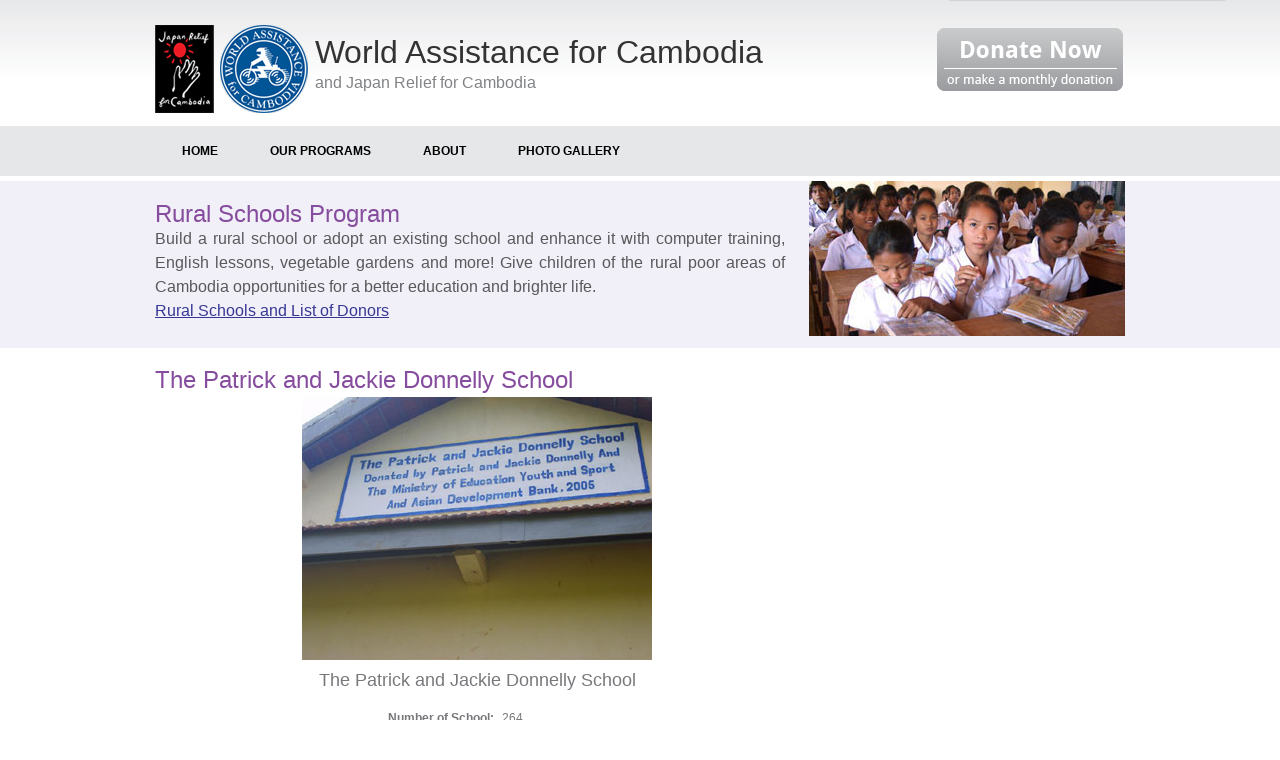

--- FILE ---
content_type: text/html; charset=UTF-8
request_url: https://www.cambodiaschools.com/our-programs/rural-schools-program/rural-schools-and-list-of-donors/the-patrick-and-jackie-donnelly-school/
body_size: 6440
content:
<!DOCTYPE html>
<!--<!DOCTYPE html PUBLIC "-//W3C//DTD XHTML 1.0 Transitional//EN" "http://www.w3.org/TR/xhtml1/DTD/xhtml1-transitional.dtd">-->
<html xmlns="http://www.w3.org/1999/xhtml" lang="en-US">

<head profile="http://gmpg.org/xfn/11">
<meta http-equiv="Content-Type" content="text/html; charset=UTF-8" />

<title>World Assistance for Cambodia   &raquo; The Patrick and Jackie Donnelly School</title>

<link rel="stylesheet" href="https://www.cambodiaschools.com/wp-content/themes/acc/style.css" type="text/css" media="screen" />
<link rel="alternate" type="application/rss+xml" title="World Assistance for Cambodia RSS Feed" href="https://www.cambodiaschools.com/feed/" />
<link rel="pingback" href="https://www.cambodiaschools.com/xmlrpc.php" />
<link rel='dns-prefetch' href='//s.w.org' />
<link rel="alternate" type="application/rss+xml" title="World Assistance for Cambodia &raquo; The Patrick and Jackie Donnelly School Comments Feed" href="https://www.cambodiaschools.com/our-programs/rural-schools-program/rural-schools-and-list-of-donors/the-patrick-and-jackie-donnelly-school/feed/" />
		<script type="text/javascript">
			window._wpemojiSettings = {"baseUrl":"https:\/\/s.w.org\/images\/core\/emoji\/2.2.1\/72x72\/","ext":".png","svgUrl":"https:\/\/s.w.org\/images\/core\/emoji\/2.2.1\/svg\/","svgExt":".svg","source":{"concatemoji":"https:\/\/www.cambodiaschools.com\/wp-includes\/js\/wp-emoji-release.min.js?ver=4.7.29"}};
			!function(t,a,e){var r,n,i,o=a.createElement("canvas"),l=o.getContext&&o.getContext("2d");function c(t){var e=a.createElement("script");e.src=t,e.defer=e.type="text/javascript",a.getElementsByTagName("head")[0].appendChild(e)}for(i=Array("flag","emoji4"),e.supports={everything:!0,everythingExceptFlag:!0},n=0;n<i.length;n++)e.supports[i[n]]=function(t){var e,a=String.fromCharCode;if(!l||!l.fillText)return!1;switch(l.clearRect(0,0,o.width,o.height),l.textBaseline="top",l.font="600 32px Arial",t){case"flag":return(l.fillText(a(55356,56826,55356,56819),0,0),o.toDataURL().length<3e3)?!1:(l.clearRect(0,0,o.width,o.height),l.fillText(a(55356,57331,65039,8205,55356,57096),0,0),e=o.toDataURL(),l.clearRect(0,0,o.width,o.height),l.fillText(a(55356,57331,55356,57096),0,0),e!==o.toDataURL());case"emoji4":return l.fillText(a(55357,56425,55356,57341,8205,55357,56507),0,0),e=o.toDataURL(),l.clearRect(0,0,o.width,o.height),l.fillText(a(55357,56425,55356,57341,55357,56507),0,0),e!==o.toDataURL()}return!1}(i[n]),e.supports.everything=e.supports.everything&&e.supports[i[n]],"flag"!==i[n]&&(e.supports.everythingExceptFlag=e.supports.everythingExceptFlag&&e.supports[i[n]]);e.supports.everythingExceptFlag=e.supports.everythingExceptFlag&&!e.supports.flag,e.DOMReady=!1,e.readyCallback=function(){e.DOMReady=!0},e.supports.everything||(r=function(){e.readyCallback()},a.addEventListener?(a.addEventListener("DOMContentLoaded",r,!1),t.addEventListener("load",r,!1)):(t.attachEvent("onload",r),a.attachEvent("onreadystatechange",function(){"complete"===a.readyState&&e.readyCallback()})),(r=e.source||{}).concatemoji?c(r.concatemoji):r.wpemoji&&r.twemoji&&(c(r.twemoji),c(r.wpemoji)))}(window,document,window._wpemojiSettings);
		</script>
		<style type="text/css">
img.wp-smiley,
img.emoji {
	display: inline !important;
	border: none !important;
	box-shadow: none !important;
	height: 1em !important;
	width: 1em !important;
	margin: 0 .07em !important;
	vertical-align: -0.1em !important;
	background: none !important;
	padding: 0 !important;
}
</style>
<link rel='stylesheet' id='contact-form-7-css'  href='https://www.cambodiaschools.com/wp-content/plugins/contact-form-7/includes/css/styles.css?ver=3.3.1' type='text/css' media='all' />
<link rel='stylesheet' id='tablepress-default-css'  href='https://www.cambodiaschools.com/wp-content/plugins/tablepress/css/default.min.css?ver=1.7' type='text/css' media='all' />
<link rel='stylesheet' id='cyclone-template-style-default-css'  href='https://www.cambodiaschools.com/wp-content/plugins/cyclone-slider-2/templates/default/style.css?ver=2.6.0' type='text/css' media='all' />
<link rel='stylesheet' id='cyclone-template-style-thumbnails-css'  href='https://www.cambodiaschools.com/wp-content/plugins/cyclone-slider-2/templates/thumbnails/style.css?ver=2.6.0' type='text/css' media='all' />
<script type='text/javascript' src='https://www.cambodiaschools.com/wp-includes/js/jquery/jquery.js?ver=1.12.4'></script>
<script type='text/javascript' src='https://www.cambodiaschools.com/wp-includes/js/jquery/jquery-migrate.min.js?ver=1.4.1'></script>
<script type='text/javascript' src='https://www.cambodiaschools.com/wp-content/plugins/menubar/templates/Superfish/superfish.js?ver=4.7.29'></script>
<link rel='https://api.w.org/' href='https://www.cambodiaschools.com/wp-json/' />
<link rel="EditURI" type="application/rsd+xml" title="RSD" href="https://www.cambodiaschools.com/xmlrpc.php?rsd" />
<link rel="wlwmanifest" type="application/wlwmanifest+xml" href="https://www.cambodiaschools.com/wp-includes/wlwmanifest.xml" /> 
<meta name="generator" content="WordPress 4.7.29" />
<link rel="canonical" href="https://www.cambodiaschools.com/our-programs/rural-schools-program/rural-schools-and-list-of-donors/the-patrick-and-jackie-donnelly-school/" />
<link rel='shortlink' href='https://www.cambodiaschools.com/?p=3536' />
<link rel="alternate" type="application/json+oembed" href="https://www.cambodiaschools.com/wp-json/oembed/1.0/embed?url=https%3A%2F%2Fwww.cambodiaschools.com%2Four-programs%2Frural-schools-program%2Frural-schools-and-list-of-donors%2Fthe-patrick-and-jackie-donnelly-school%2F" />
<link rel="alternate" type="text/xml+oembed" href="https://www.cambodiaschools.com/wp-json/oembed/1.0/embed?url=https%3A%2F%2Fwww.cambodiaschools.com%2Four-programs%2Frural-schools-program%2Frural-schools-and-list-of-donors%2Fthe-patrick-and-jackie-donnelly-school%2F&#038;format=xml" />

<!-- WP Menubar 5.6.5: start CSS -->
<!-- WP Menubar 5.6.5: end CSS -->
<link rel="stylesheet" href="https://www.cambodiaschools.com/wp-content/plugins/wp-page-numbers/panther/wp-page-numbers.css" type="text/css" media="screen" />		<style type="text/css">.recentcomments a{display:inline !important;padding:0 !important;margin:0 !important;}</style>
		<link rel="icon" href="https://www.cambodiaschools.com/wp-content/uploads/2021/04/cropped-logo-32x32.png" sizes="32x32" />
<link rel="icon" href="https://www.cambodiaschools.com/wp-content/uploads/2021/04/cropped-logo-192x192.png" sizes="192x192" />
<link rel="apple-touch-icon-precomposed" href="https://www.cambodiaschools.com/wp-content/uploads/2021/04/cropped-logo-180x180.png" />
<meta name="msapplication-TileImage" content="https://www.cambodiaschools.com/wp-content/uploads/2021/04/cropped-logo-270x270.png" />



<script>
// Javascript originally by Patrick Griffiths and Dan Webb.
// http://htmldog.com/articles/suckerfish/dropdowns/
sfHover = function() {
	var sfEls = document.getElementById("navigation").getElementsByTagName("li");
	for (var i=0; i<sfEls.length; i++) {
		sfEls[i].onmouseover=function() {
			this.className+=" hover";
		}
		sfEls[i].onmouseout=function() {
			this.className=this.className.replace(new RegExp(" hover\\b"), "");
		}
	}
}
if (window.attachEvent) window.attachEvent("onload", sfHover);
</script>
</head>

<body>
<div id="wrapper">
    <div id="header">
        <div class="container">
        	<div id="logo" > 
                <div id='img_logo'>
                    <a href="http://www.cambodiaschools.com">
                        <img src="https://www.cambodiaschools.com/wp-content/themes/acc/images/wac-logo.gif" title="WAC" width="153" height="88" />
                    </a>
                </div>
                <div id='des'>
                    <h1> World Assistance for Cambodia</h1>
                    <div class="description">and Japan Relief for Cambodia</div>
                </div>
               <!-- <a href="https://npo1.networkforgood.org/Donate/Donate.aspx?npoSubscriptionId=1005521&code=Website" style="width:180px; float:right; margin: 0 0 10px 10px;"><img src="https://npo1.networkforgood.org/Core/Images/DonateNowButtons/Small/DarkBlue.gif" border="0" alt="DonateNow" /></a>-->
                 <a href='https://npo1.networkforgood.org/Donate/Donate.aspx?npoSubscriptionId=1005521&code=Website' style='float:right;'><img src='https://www.cambodiaschools.com/wp-content/themes/acc/images/donate.png' border='0' alt='Donate Now' style='width:190px; height: 69px; float:right; margin: 0 0 10px 10px;' /></a>        	</div>
        </div>
    </div>
    <div id="navigation">
        <div class="container">
		<div class="menu-primary-container"><ul id="menu-primary" class="menu"><li id="menu-item-19754" class="menu-item menu-item-type-post_type menu-item-object-page menu-item-home menu-item-19754"><a href="https://www.cambodiaschools.com/"><span>Home</span></a></li>
<li id="menu-item-19756" class="menu-item menu-item-type-post_type menu-item-object-page current-page-ancestor menu-item-has-children menu-item-19756"><a href="https://www.cambodiaschools.com/our-programs/"><span>Our Programs</span></a>
<ul class="sub-menu">
	<li id="menu-item-19764" class="menu-item menu-item-type-post_type menu-item-object-page current-page-ancestor menu-item-19764"><a href="https://www.cambodiaschools.com/our-programs/rural-schools-program/"><span>Rural Schools Program</span></a></li>
	<li id="menu-item-19783" class="menu-item menu-item-type-custom menu-item-object-custom menu-item-19783"><a href="http://www.cambodiaschools.com/our-programs/girls-be-ambitious/"><span>Girls Be Ambitious</span></a></li>
	<li id="menu-item-19765" class="menu-item menu-item-type-post_type menu-item-object-page menu-item-19765"><a href="https://www.cambodiaschools.com/our-programs/rural-schools-program/rural-schools-and-list-of-donors/a-new-life-orphanage/"><span>A New Life Orphanage</span></a></li>
	<li id="menu-item-19771" class="menu-item menu-item-type-post_type menu-item-object-page menu-item-19771"><a href="https://www.cambodiaschools.com/our-programs/sihanouk-hospital-center-of-hope/"><span>Sihanouk Hospital Center Of Hope</span></a></li>
</ul>
</li>
<li id="menu-item-19757" class="menu-item menu-item-type-post_type menu-item-object-page menu-item-has-children menu-item-19757"><a href="https://www.cambodiaschools.com/about/"><span>About</span></a>
<ul class="sub-menu">
	<li id="menu-item-19755" class="menu-item menu-item-type-post_type menu-item-object-page menu-item-19755"><a href="https://www.cambodiaschools.com/faq/"><span>FAQ</span></a></li>
</ul>
</li>
<li id="menu-item-19759" class="menu-item menu-item-type-post_type menu-item-object-page menu-item-19759"><a href="https://www.cambodiaschools.com/our-programs/photo-gallery/"><span>Photo Gallery</span></a></li>
</ul></div>		
		<!--
            <ul>
            	<li  id="home"><a href="https://www.cambodiaschools.com"><span>Home</span></a></li>
			            </ul>-->
			
			
<!--<ul>
<li  id="home"><a href="http://www.cambodiaschools.com"><span>Home</span></a></li>
<li class="page_item page-item-4"><a href="http://www.cambodiaschools.com/about/"><span>About</span></a></li>
<li class="page_item page-item-91" id="page-item-91"><a href="http://www.cambodiaschools.com/give/"><span>Give</span></a></li>
<li class="page_item page-item-11"><a href="http://www.cambodiaschools.com/faq/"><span>Faq</span></a></li>
<li class="page_item page-item-6"><a href="http://www.cambodiaschools.com/contact/"><span>Contact</span></a></li>
<li class="page_item page-item-13161"><a href="http://www.cambodiaschools.com/gallery/"><span>Gallery</span></a></li>
</ul>-->
			
			
        </div>
    </div>
	
	
	 
 	<!--	
	<div style='width: 970px; margin: 1em auto 1em auto'>
		<a href='www.cambodiaschools.com/november-14-event-in-tokyo/'>
			<img src='http://www.cambodiaschools.com/wp-content/uploads/2014/10/tokyo-banner.gif'>
		</a>
	</div> 
	-->
	 
 <div id="pullquote_girl">
   		<div class="container">
                	<div id="pulltext_girl">
            <h2 id='title_gril'>Rural Schools Program</h2>
		    <p>Build a rural school or adopt an existing school and enhance it with computer training, English lessons, vegetable gardens and more!  Give  children of the rural poor areas of Cambodia opportunities for a better education and brighter life. </p>
<p><a style="  color: #363795;    font-size: 1em;    text-decoration: underline;"  href="https://www.cambodiaschools.com/our-programs/rural-schools-program/rural-schools-and-list-of-donors/">Rural Schools and List of Donors</a></p>
            
            </div>
            <img src='https://www.cambodiaschools.com/wp-content/themes/acc/timthumb.php?src=https://www.cambodiaschools.com/wp-content/uploads/2012/07/Bright-Future.jpg&w=316&h=155&zc=1' style='float:right;'/ >        </div>
</div>
    
<!--page-Girls Be Ambitious.php-->
<div class="container">	
	<div class="content">
          <div class='sidebar'>	
	 </div>



         
      <div class='section_map'>
              
      	            <div class="post" id="post-3536">
                <div class="entry">
                <h2 id="subnav">The Patrick and Jackie Donnelly School</h2>
                    <div align="center"><center><a href="http://www.cambodiaschools.com/wp-content/uploads/2012/11/264_a.jpg"><img class="aligncenter size-full wp-image-7769" title="264_a" src="http://www.cambodiaschools.com/wp-content/uploads/2012/11/264_a.jpg" alt="" width="350" height="263" srcset="https://www.cambodiaschools.com/wp-content/uploads/2012/11/264_a.jpg 350w, https://www.cambodiaschools.com/wp-content/uploads/2012/11/264_a-300x225.jpg 300w" sizes="(max-width: 350px) 100vw, 350px" /></a></p>
<p style="text-align: center;"><span style="font-size: large;">The Patrick and Jackie Donnelly School</span></p>
<table width="670" border="0" cellspacing="4">
<tbody>
<tr>
<td align="right" width="365" height="21"><strong>Number of School:</strong></td>
<td width="349" height="21">264</td>
</tr>
<tr>
<td align="right" width="365" height="21"><strong>Name of School:</strong></td>
<td width="349" height="21">The Patrick and Jackie Donnelly School</td>
</tr>
<tr>
<td align="right" width="365" height="21"><strong>Name of Donor:</strong></td>
<td width="349" height="21">Patrick and Jackie Donnelly</td>
</tr>
<tr>
<td align="right" width="365" height="21"><strong><span style="text-decoration: underline;">Location of School</span></strong></td>
<td width="349" height="21"></td>
</tr>
<tr>
<td align="right" width="365" height="21"><strong>Province:</strong></td>
<td width="349" height="21">Ratanakiri</td>
</tr>
<tr>
<td align="right" width="365" height="21"><strong>District:</strong></td>
<td width="349" height="21">Bo Keov</td>
</tr>
<tr>
<td align="right" width="365" height="21"><strong>Commune:</strong></td>
<td width="349" height="21">Laming</td>
</tr>
<tr>
<td align="right" width="365" height="21"><strong>Village:</strong></td>
<td width="349" height="21">Su</td>
</tr>
<tr>
<td align="right" width="365" height="21"><strong>Status:</strong></td>
<td width="349" height="21">Complete</td>
</tr>
<tr>
<td align="right" width="365" height="22"><strong>Start of construction:</strong></td>
<td width="349" height="22">January 5, 2005</td>
</tr>
<tr>
<td align="right" width="365" height="22"><strong>End of construction:</strong></td>
<td width="349" height="22">June 27, 2005</td>
</tr>
<tr>
<td align="right" width="365" height="19"><strong>Student Body:</strong></td>
<td width="349" height="19">107</td>
</tr>
<tr>
<td align="right" width="365" height="21"><strong>Teaching Staff:</strong></td>
<td width="349" height="21">3</td>
</tr>
<tr>
<td align="right" width="365" height="21"><strong>Classrooms:</strong></td>
<td width="349" height="21">4</td>
</tr>
<tr>
<td align="right" width="365" height="21"><strong>Average students per class</strong></td>
<td width="349" height="21">35</td>
</tr>
<tr>
<td align="right" width="365" height="21"><strong>Distance from province capital:</strong></td>
<td width="349" height="21">33 km</td>
</tr>
<tr>
<td align="right" width="365" height="1"><strong>Travel Time:</strong></td>
<td width="349" height="1">1 hour during the dry season and 2 hours in rainy season</td>
</tr>
</tbody>
</table>
<p>&nbsp;</p>
<p>&nbsp;</p>
<p>&nbsp;</p>
<p></center></div>
<p align="center"><em> <span style="color: #000080; font-family: Times New Roman; font-size: x-large;"><strong>In Their Own Words. . . </strong></span></em></p>
<table width="659" border="0">
<tbody>
<tr>
<td align="right" valign="top" width="22%"><a href="http://www.cambodiaschools.com/wp-content/uploads/2012/11/264_1_small.jpg"><img class="aligncenter size-full wp-image-7770" title="264_1_small" src="http://www.cambodiaschools.com/wp-content/uploads/2012/11/264_1_small.jpg" alt="" width="84" height="102" /></a></td>
<td valign="middle" width="77%"><a title="Tit Chomnan # 264" href="http://www.cambodiaschools.com/our-programs/rural-schools-program/rural-schools-and-list-of-donors/the-patrick-and-jackie-donnelly-school/tit-chomnan-264/">Mr. Tit Chomnan, the 21-year-old school director of The Patrick and Jackie Donnelly School</a></td>
</tr>
<tr>
<td align="right" valign="top" width="22%"><a href="http://www.cambodiaschools.com/wp-content/uploads/2012/11/264_2_small.jpg"><img class="aligncenter size-full wp-image-7771" title="264_2_small" src="http://www.cambodiaschools.com/wp-content/uploads/2012/11/264_2_small.jpg" alt="" width="84" height="98" /></a></td>
<td valign="middle" width="77%"><a title="Tig Vign # 264" href="http://www.cambodiaschools.com/our-programs/rural-schools-program/rural-schools-and-list-of-donors/the-patrick-and-jackie-donnelly-school/tig-vign-264/">Tig Vign, a 13-year-old third grade student at The Patrick and Jackie Donnelly School</a></td>
</tr>
<tr>
<td align="right" valign="top" width="22%"><a href="http://www.cambodiaschools.com/wp-content/uploads/2012/11/264_3_small.jpg"><img class="aligncenter size-full wp-image-7772" title="264_3_small" src="http://www.cambodiaschools.com/wp-content/uploads/2012/11/264_3_small.jpg" alt="" width="84" height="98" /></a></td>
<td valign="middle" width="77%"><a title="Her name # 264" href="http://www.cambodiaschools.com/our-programs/rural-schools-program/rural-schools-and-list-of-donors/the-patrick-and-jackie-donnelly-school/her-name-264/">Romas Smort, a 14-year-old third grade student at The Patrick and Jackie Donnelly School</a></td>
</tr>
<tr>
<td align="right" valign="top" width="22%"><a href="http://www.cambodiaschools.com/wp-content/uploads/2012/11/264_4_small.jpg"><img class="aligncenter size-full wp-image-7773" title="264_4_small" src="http://www.cambodiaschools.com/wp-content/uploads/2012/11/264_4_small.jpg" alt="" width="84" height="98" /></a></td>
<td valign="middle" width="77%">Tig Kham Se, the 45-year-old vice-village head at the school village.</td>
</tr>
</tbody>
</table>
                </div>
            </div>
		                  
         	<table border="0" width="100%" cellpadding="0" cellspacing="0" id='map'>
            	<!--<tr>
                	<th width="5%" colspan="2"><h3 style="font-size:2em; color:#000080; font-style: italic;">In Their Own Words. . . </h3></th>
                </tr>-->
                                <tr>
                	<td width="20%">
                                        </td>
                    <td width="75%"><a href="https://www.cambodiaschools.com/our-programs/rural-schools-program/rural-schools-and-list-of-donors/the-patrick-and-jackie-donnelly-school/tit-chomnan-264/">Tit Chomnan # 264</a></td>            
                </tr>   
                
                              <tr>
                	<td width="20%">
                                        </td>
                    <td width="75%"><a href="https://www.cambodiaschools.com/our-programs/rural-schools-program/rural-schools-and-list-of-donors/the-patrick-and-jackie-donnelly-school/tig-vign-264/">Tig Vign # 264</a></td>            
                </tr>   
                
                              <tr>
                	<td width="20%">
                                        </td>
                    <td width="75%"><a href="https://www.cambodiaschools.com/our-programs/rural-schools-program/rural-schools-and-list-of-donors/the-patrick-and-jackie-donnelly-school/her-name-264/">Her name # 264</a></td>            
                </tr>   
                
                          
            </table>
                    
       
         	</div>
        </div>
        </div>
    </div>
    
</div>

	
<div class='footer-wrapper' style=''>
	
      <div class="container">
       <div id="footer">     

            <div class="footer_box">
                <h2><a href="https://www.cambodiaschools.com/about/">About Us</a></h2>
                                <ul>
                <li><a href='https://www.cambodiaschools.com/faq/'>Faq</a></li> 
                </ul>
                <br/>
                <!--<h2><a href="https://www.cambodiaschools.com/faq/">FAQ</a></h2>-->
            </div> 
            <div class="footer_box">
                <h2><a href="https://www.cambodiaschools.com">Our Programs</a></h2>
                                        <ul>
                    <li class="page_item page-item-58 page_item_has_children"><a href="https://www.cambodiaschools.com/our-programs/girls-be-ambitious/">Girls Be Ambitious</a></li>
<li class="page_item page-item-55 page_item_has_children current_page_ancestor"><a href="https://www.cambodiaschools.com/our-programs/rural-schools-program/">Rural Schools Program</a></li>
<li class="page_item page-item-178 page_item_has_children"><a href="https://www.cambodiaschools.com/our-programs/sihanouk-hospital-center-of-hope/">Sihanouk Hospital Center Of Hope</a></li>
<li class="page_item page-item-439"><a href="https://www.cambodiaschools.com/our-programs/latest-news/">Latest News</a></li>
<li class="page_item page-item-444 page_item_has_children"><a href="https://www.cambodiaschools.com/our-programs/reports/">Reports</a></li>
<li class="page_item page-item-466"><a href="https://www.cambodiaschools.com/our-programs/photo-gallery/">Photo Gallery</a></li>
<li class="page_item page-item-479"><a href="https://www.cambodiaschools.com/our-programs/gallery/">Gallery</a></li>
<li class="page_item page-item-523"><a href="https://www.cambodiaschools.com/our-programs/robib-census/">Robib Census</a></li>
<li class="page_item page-item-493"><a href="https://www.cambodiaschools.com/our-programs/telemedicine/">Telemedicine</a></li>
<li class="page_item page-item-504"><a href="https://www.cambodiaschools.com/our-programs/silk-weaving-project/">Silk Weaving Project</a></li>
<li class="page_item page-item-513 page_item_has_children"><a href="https://www.cambodiaschools.com/our-programs/press-clips/">Press Clips</a></li>
<li class="page_item page-item-515"><a href="https://www.cambodiaschools.com/our-programs/supporters/">Supporters</a></li>
 
                    </ul>
           </div> 
            <div class="footer_box">
                <h2><a href="https://www.cambodiaschools.com/give/">Give</a></h2>
                <br/>
                <h2><a href="https://donatenow.networkforgood.org/worldassistanceforcambodia">Donate</a></h2>      
            </div> 
            <div class="footer_box">
                <h2><a href="https://www.cambodiaschools.com/contact/">Contact</a></h2>           
            </div> 
            <div class="footer_box">
                <h2><a href="https://www.cambodiaschools.com/gallery/">Gallery</a></h2> 
                <br/>
                <h2><a href="http://www.cambodiadaily.com" target="_blank">Cambodia News</a></h2>        
            </div> 
   
        </div>
    </div>
   
    
	<div style="clear: both; border-top: 1px solid #ccc; width: 100%; margin: 20px 0 5px 0; float: left;"></div>
	
    <div class="container">

           <div id='sub_footer' class="footer_box" style="width:470px; color:#999999;">
           Copyright © <a href="https://www.cambodiaschools.com">World Assistance for Cambodia and Japan Relief for Cambodia.</a><br/>
			PO Box 2716 GPO New York, NY 10116 USA<br/>
			4-1-7-605 Hiroo Shibuya-ku, Tokyo (150-0012) Japan<br/> 
			Tel: +81-3-3486-4337   Fax:+81-3-3486-6789 or +1-212-658-9419<br/>
			E-mail: debbie@cambodiaschools.com<br/>
            <br/>
            <!-- start copy/paste HTML - campaign button -->
            <a href="https://donatenow.networkforgood.org/worldassistanceforcambodia?code=World%20Assistance%20for%20Cambodia">
            <img id="imgDonateButton" alt="DonateNow" border="0" src="https://assets.networkforgood.org/dn2buttons/DN2Button-OrangeSmall.png" width="100" height="30">
            </a><!-- end copy/paste HTML -

campaign button -->
        </div>
		</div>
	
</div>

</div><!-- /footer-wrapper -->

<!--<script type="text/javascript">
jQuery(document).ready(function(){
	if(jQuery('.sidebar').hasClass('sidebar') == false){
		jQuery("#content_right").css("width","auto");
	}
 });
</script>-->
<script src="https://www.cambodiaschools.com/wp-content/themes/acc/js/minicart.js" type="text/javascript"></script>
<script type="text/javascript">
	PAYPAL.apps.MiniCart.render();


</script>

<script type="text/javascript">
	// When document is ready: this gets fired before body onload <img src='http://blogs.digitss.com/wp-includes/images/smilies/icon_smile.gif' alt=':)' class='wp-smiley' /> 
jQuery(document).ready(function(){
	// Write on keyup event of keyword input element
	jQuery("#kwd_search").keyup(function(){
		// When value of the input is not blank
		if( jQuery(this).val() != "")
		{
			// Show only matching TR, hide rest of them
			jQuery("#map_tbl tbody>tr").hide();
			jQuery("#map_tbl #sub_location tbody>tr").show();
			jQuery("#map_tbl td:contains-ci('" + jQuery(this).val() + "')").parent("tr").show();
		}
		else
		{
			// When there is no input or clean again, show everything back
			jQuery("#map_tbl #sub_location tbody>tr").show();
			jQuery("#map_tbl tbody>tr").show();

			
		}
	});
	
	//Show only macthing TR, Hid rest of them Grile
	jQuery("#grile_search").keyup(function(){
		// When value of the input is not blank
		if( jQuery(this).val() != "")
		{
			// Show only matching TR, hide rest of them
			jQuery("#girl_profile tbody>tr").hide();
			jQuery("#girl_profile td:contains-ci('" + jQuery(this).val() + "')").parent("tr").show();
		}
		else
		{
			// When there is no input or clean again, show everything back
			jQuery("#girl_profile tbody>tr").show();

			
		}
	});
	
	
	
});
// jQuery expression for case-insensitive filter
jQuery.extend(jQuery.expr[":"], 
{
    "contains-ci": function(elem, i, match, array) 
	{
		return (elem.textContent || elem.innerText || jQuery(elem).text() || "").toLowerCase().indexOf((match[3] || "").toLowerCase()) >= 0;
	}
});

</script> 
<script type='text/javascript' src='https://www.cambodiaschools.com/wp-content/plugins/contact-form-7/includes/js/jquery.form.min.js?ver=3.18'></script>
<script type='text/javascript'>
/* <![CDATA[ */
var _wpcf7 = {"loaderUrl":"https:\/\/www.cambodiaschools.com\/wp-content\/plugins\/contact-form-7\/images\/ajax-loader.gif","sending":"Sending ..."};
/* ]]> */
</script>
<script type='text/javascript' src='https://www.cambodiaschools.com/wp-content/plugins/contact-form-7/includes/js/scripts.js?ver=3.3.1'></script>
<script type='text/javascript' src='https://www.cambodiaschools.com/wp-content/plugins/cyclone-slider-2/js/jquery.cycle2.min.js?ver=2.6.0'></script>
<script type='text/javascript' src='https://www.cambodiaschools.com/wp-content/plugins/cyclone-slider-2/js/jquery.cycle2.carousel.min.js?ver=2.6.0'></script>
<script type='text/javascript' src='https://www.cambodiaschools.com/wp-content/plugins/cyclone-slider-2/js/jquery.cycle2.tile.min.js?ver=2.6.0'></script>
<script type='text/javascript' src='https://www.cambodiaschools.com/wp-content/plugins/cyclone-slider-2/js/jquery.cycle2.video.min.js?ver=2.6.0'></script>
<script type='text/javascript' src='https://www.cambodiaschools.com/wp-content/plugins/cyclone-slider-2/templates/default/script.js?ver=2.6.0'></script>
<script type='text/javascript' src='https://www.cambodiaschools.com/wp-content/plugins/cyclone-slider-2/templates/thumbnails/script.js?ver=2.6.0'></script>
<script type='text/javascript' src='https://www.cambodiaschools.com/wp-includes/js/wp-embed.min.js?ver=4.7.29'></script>

</body>
</html>


--- FILE ---
content_type: text/css
request_url: https://www.cambodiaschools.com/wp-content/themes/acc/style.css
body_size: 5304
content:
/*
Theme Name: American Assistance for Cambodia
Theme URI: http://www.k4media.com/
Description: American Assistance for Cambodia Wordpress theme, perfect upon which to build a new custom theme
Author: Sreynuon Toch
Author URI: http://www.k4media.com/

*/
/* =Reset default browser CSS.
-------------------------------------------------------------- */

html, body, div, span, applet, object, iframe,
h1, h2, h3, h4, h5, h6, p, blockquote, pre,
a, abbr, acronym, address, big, cite, code,
del, dfn, em, font, img, ins, kbd, q, s, samp,
small, strike, strong, sub, sup, tt, var,
b, u, i, center,
dl, dt, dd, ol, ul, li,
fieldset, form, label, legend,
table, caption, tbody, tfoot, thead, tr, th, td {
	/*
	background: transparent;
	border: 0;
	margin: 0;
	padding: 0;
	vertical-align: baseline;
	*/
}
h1, h2, h3, h4, h5, h6 {
	clear: both;
	font-weight: normal;
	color: #333333;
}
ol, ul {
	/* list-style: none; */
}
blockquote {
	quotes: none;
}
blockquote:before, blockquote:after {
	content: '';
	content: none;
}
del {
	text-decoration: line-through;
}
/* tables still need 'cellspacing="0"' in the markup */
table {
	/*border-collapse: collapse;*/
	/*border-spacing: 0;*/
	/*height: 100%;*/
	/*font-size: 0.75em;*/
}
a img {
	border: none;
}

/* =Layout
-------------------------------------------------------------- */

/* Begin Structure */

body {
	background-color: #FFFFFF;
    /*color: #333333;*/
	color: #77787B;
    font-family: DroidSans,sans-serif;
    font-size: 100%;
    line-height: 100%; 
    margin: 0;
    padding: 0;
}
#wrapper {
	margin: 0 auto;
}
#header {
	background: url("images/bg-header.jpg") repeat-x scroll 0 0 transparent;
    /*height: 80px;*/
    margin: 0;
    overflow: hidden;
}
.container {
	width: 970px;
	padding: 0;
	margin:0 auto; 
	/*overflow:hidden;*/
}
#logo {
	margin: 25px 0 10px;
	overflow: hidden;
	padding: 0;
}
#logo a{
	color: #000;
	text-decoration: none;
	margin: 0;
	padding: 0;
	float: left;
}
#logo h1{
	 margin: 0 0 5px;	
}
.description {
	color: #808285;	
}


#section-header-container {
	background-color: #F1EFF7;
	overflow: hidden;
}

#pullquote{
	background: #016699;
	height: 90px;
	padding: 30px 0;
}
#pullquote_girl{
	overflow: hidden;
	background-color:#F1EFF7;
	color:#000; 
	height: auto; 
	padding: 0;
}
#pulltext{
	color: #fff;
	padding: 0 140px 0 0;
	text-align: justify;
	line-height: 1.4em;
}
#pullquote_page{
	background-color: #016699;
	color:#000; 
	height: auto; 
	padding: 0;
	overflow: hidden;
}
#pulltext p, #pulltext_girl p, #pulltext_page p{
	margin: 0;
	padding: 0;
	font-size: 1em;
    line-height: 1.5em;
}
#pulltext_page{
	color:#ffffff; 
	width: 630px; 
	float: left; 
	padding: 25px 20px 25px 0;
	text-align: justify;
}
#title_page{
	color:#ffffff; 
	font-size: 1.5em; 
	margin:0 0 5px 0;
}
#pulltext_girl{
	color:#58595B; 
	width: 630px; 
	float: left; 
	padding: 25px 20px 25px 0;
	text-align: justify;
}
#title_gril{
	color:#864C9E; 
	font-size: 1.5em; 
	margin:0 0 5px 0;
}
.content h2{
	color:#864C9E; 
	font-size: 2em; 
	margin:0 0 5px 0;
	line-height: 1em;
}
.content td { 
	padding: 2px 2px;
	margin: 0;
}
.content td a {
	color: #3953A4;
	text-decoration: underline;
}
#programe{
	background: url("images/home-programe.jpg") no-repeat 0% center;
    height: 32px;
    padding-left: 34px;
	border-right: 1px solid #fff;
}

#cambodia{
	background: url("images/home-cambodia.jpg") no-repeat  0% center;
    height: 30px;
    padding-left: 38px;
	border-right: 1px solid #fff;
	/*margin: 0 15px 2px;
	width:308px; 
	margin: 0 15px; */
}
#box_cambodia {
	width:308px;
	border-left: 1px dashed #ccc; 
	border-right: 1px dashed #ccc;
	margin: 0;
	padding: 0 14px;
}
#donate {
	background: none repeat scroll 0 0 #E3E6EE;
    border-top: 10px solid #000000;
    float: left;
    font-size: 0.75em;
    padding: 15px 20px ;
    width: 620px;
	margin: 15px 0 0 0;
	
}
#donate a {
	color:#000;
	text-decoration:none;	
}
#donate a:hover, #donate p:hover  {
	text-decoration: underline;	
}
#box_about {
	width:305px; 
	float:left; 
	border: 0px solid #000; 
	margin-left: 15px;	
}
#about{
	background: url("images/home-about.jpg") no-repeat scroll 0% center;
    height: 32px;
    padding-left: 34px;
	border-right: 1px solid #fff;
}
.box{
	font-size: 0.75em;
/*	width: 308px;*/
	float:left;
}
.box h3{
	margin: 0;	
	padding-top: 5px;
}
#box_our{
	border: 0 solid #000000;
    float: left;
    height: auto;
    padding: 0 5px 0 0;
    width: 291px;
}
#box_our ul {
	/*margin-left: 20px;*/
}
#box_our ul li {
	list-style-type: disc;	
}
.box h3 a, #donate h3 a{
	color: #000000;
    font-weight: bold;
    text-decoration: none;
    text-transform: uppercase;
}

/*--------Menu--------*/
#navigation{
	background-color: #E6E7E8;
    height: 50px;
    margin-bottom: 5px;
    /*overflow: hidden;*/
}
#navigation ul {
	/*background-color: #fff;*/
	padding: 0;
	margin: 0;
}
#navigation a{
	color:#000;
	font-weight: bold;
	text-decoration: none;
	text-transform: uppercase;
	font-size:12px;
}
#navigation li.current_page_item a,
#navigation li:hover > a,
#navigation li a:hover{
	color:#fff;
	font-weight: bold;
	text-decoration: none;
	cursor:pointer;
}
#navigation ul li a span{
    float: left;
    height: 18px;
    left: 1px;
    padding: 17px 0;
    position: absolute;
    top: 0;
   /* width: 159px;*/
}
#navigation ul li {
	background-color: #E6E7E8;
    display: inline;
    float: left;
	text-align:center;
	padding: 9px 0px 9px 0px;
	margin: 0;
	position:relative;
   /*	padding: 10px 21px 10px 10px;*/
}
#navigation ul li#home  a span{
	padding-left: 30px;
	width: 105px;
}
#navigation ul li#home {
	background: url("images/home.jpg") no-repeat scroll 15% center;
    height: 32px;
	border-left: 1px solid #fff;
	border-right: 1px solid #fff;
  	padding-left: 50px;
    width: 100px;
}
#navigation ul li#home.current_page_item,
#navigation ul li#home:hover
 {
	background: url("images/current_home.jpg") no-repeat scroll 15% center #016699;
    height: 32px;
    width: 100px;
}
#navigation ul li.page-item-4  a span{
	padding-left: 30px;
	width: 95px;
}
#navigation ul li.page-item-4 {
	background: url("images/about.jpg") no-repeat scroll 17% center;
    height: 32px;
	border-right: 1px solid #fff;
	padding-left: 35px;
    width: 125px;
}
#navigation ul li.page-item-4.current_page_item,
#navigation ul li.page-item-4:hover {
	background: url("images/current_about.jpg") no-repeat scroll 17% center #016699;
    height: 32px;
	padding-left: 35px;
    width: 125px;
}
#navigation ul li.page-item-9 a span {
	padding-left: 30px;
	width: 130px;
}
#navigation ul li.page-item-9 {
	background-image: url("images/program.jpg");
	background-repeat: no-repeat;
	background-position: 5% center;
    height: 32px;
	border-right: 1px solid #fff;
	padding-left: 20px;
    width: 140px;
}
#navigation ul li.page-item-9.current_page_item,
#navigation ul li.page-item-9:hover ,
#navigation ul li.current_page_ancestor,
#navigation ul li.current_page_parent{
	background: url("images/current_program.jpg");
	background-repeat: no-repeat;
	background-position: 5% center;
	background-color:#016699;
    height: 32px;
    width: 140px;
}
/*#navigation ul ul{
	float: left;
	margin: 10px 0 0 0;
}*/
#navigation ul li.page-item-11 a span {
	 padding-left: 30px;
	 width: 130px;
}
#navigation ul li.page-item-11 {
	background: url("images/faq.jpg") no-repeat scroll 32% center;
   	height: 32px;
	border-right: 1px solid #fff;
	padding-left: 55px;
    width: 105px;
}
#navigation ul li.page-item-11.current_page_item ,
#navigation ul li.page-item-11:hover{
	background: url("images/current_faq.jpg") no-repeat scroll 32% center #016699;
    height: 32px;
    width: 105px;
}
#navigation ul li.page-item-6 a span {
	padding-left: 30px;
    width: 130px;
}
#navigation ul li.page-item-6 {
	background: url("images/contact.jpg") no-repeat scroll 20% center;
   	height: 32px;
	border-right: 1px solid #fff;
 	padding-left: 45px;
    width: 115px;
}
#navigation ul li.page-item-6.current_page_item,
#navigation ul li.page-item-6:hover {
	background: url("images/current_contact.jpg") no-repeat scroll 20% center #016699;
    height: 32px;
    width: 115px;
}
#navigation ul li.page-item-91 a span {
	padding-left: 25px;
    width: 110px;
}
#navigation ul li.page-item-91 {
	background: url("images/cambodia.jpg") no-repeat scroll 21% center;
    border-right: 1px solid #FFFFFF;
    height: 32px;
    padding-left: 35px;
    width: 120px;
}
#navigation ul li.page-item-91.current_page_item,
#navigation ul li.page-item-91:hover {
	background: url("images/current_cambodia.jpg") no-repeat scroll 21% center #016699;
    height: 32px;
    width: 120px;
}
#navigation ul li.page-item-13161 a span {
	padding-left: 45px;
    width: 120px;
}
#navigation ul li.page-item-13161 {
	background: url("images/gallery.jpg") no-repeat scroll 21% center;
    border-right: 1px solid #FFFFFF;
    height: 32px;
   padding-left: 47px;
    width: 120px;
}
#navigation ul li.page-item-13161.current_page_item,
#navigation ul li.page-item-13161:hover {
	background: url("images/current_gallery.png") no-repeat scroll 21% center #016699;
    height: 32px;
    width: 120px;
}

#navigation ul li#menu-item-1241,
#navigation ul li#menu-item-1241 a{
	background: none;
	margin: 0;
	position: relative;
}

#navigation ul li#home a,
#navigation ul li.page-item-4 a,
#navigation ul li.page-item-9 a,
#navigation ul li.page-item-11 a,
#navigation ul li.page-item-6 a,
#navigation ul li.page-item-91 a{
	/*float: left;*/
	margin: 0px 0 0 18px;
}

/* sub menu*/
#navigation li ul {
    display: none;
	z-index: 999;
}
#navigation ul#menu-primary li,
#navigation ul#menu-primary li.current_page_item li {
    background-color: #E6E7E8;
    /* width: 100px; */
	padding:0 1em 0 1em ;
	height: 50px;
	float: left;
}
#navigation ul#menu-primary li a span {
    float: none;
    padding: 5px 0;
    position: relative;
}
#navigation ul#menu-primary li:hover a,
#navigation ul#menu-primary ul.sub-menu li:hover,
#navigation ul#menu-primary ul.sub-menu li:hover a,
#navigation ul#menu-primary ul.sub-menu li:hover a span,
#navigation ul#menu-primary li.current_page_ancestor a, 
#navigation ul#menu-primary li.current_page_parent a,
#navigation ul#menu-primary li.current_page_item a,
#navigation ul#menu-primary li.current-menu-item,
#navigation ul#menu-primary li.current_page_ancestor li.current_page_item,
#navigation ul#menu-primary li.current_page_ancestor li.current_page_item a,
#navigation ul#menu-primary li.current_page_ancestor li.current_page_item a span { 
	background-color: #016699;
	color: #ffffff;
	font-weight:bold;
}
#navigation ul#menu-primary ul.sub-menu li{
    background-color: #E6E7E8;
    width: 260px;
	height: 30px;
	float: left;
	padding: 0 10px;
}

#navigation ul#menu-primary li a {
    display: block;
    text-decoration: none;
    color: #000;
    padding: 17px 10px;
    background: #E6E7E8;
	margin: 0;
}
#navigation ul#menu-primary li ul.sub-menu li a{
	text-align: left;
	padding: 0;
}
#navigation ul#menu-primary li ul.sub-menu li a span,
#navigation ul#menu-primary li.current-menu-item ul li a span,
#navigation ul#menu-primary li.current_page_ancestor ul li a span{
	text-transform: capitalize;
	background-color: #E6E7E8;
	color: #000;
	padding: 6px 0;
	text-align: left;
	float: left;
	width: 100%;	
	font-weight: normal;
}


#navigation li:hover ul {
    display: block;
    position: absolute;
	top: 50px;
}
#navigation li:hover li {
    float: none;
    font-size: 11px;
}




#page {
	background-color: white;
	margin: auto;
	padding: 0;
	width:760px;
}


.post {
	margin: 0 0 40px;
}

.post hr {
	display: block;
}

.widecolumn .post {
	margin: 0;
}

.narrowcolumn .postmetadata {
	padding-top: 5px;
	}

.widecolumn .postmetadata {
	margin: 30px 0;
	}

.widecolumn .smallattachment {
	text-align: center;
	float: left;
	width: 128px;
	margin: 5px 5px 5px 0px;
}

.widecolumn .attachment {
	text-align: center;
	margin: 5px 0px;
}

.postmetadata {
	clear: both;
	font-size:1.2em;
}

.clear {
	clear: both;
}


.footer-wrapper {
	background: url("images/bg-header.jpg") repeat-x scroll 0 0 transparent;
	clear: both;
	overflow: hidden;	
}

#footer {
    /* border-top: 1px solid #BFBFBF; */
    clear: both;
    margin: 20px 0;
   	padding: 4px 0 0;
	}

#footer p {
	margin: 0;
	padding: 20px 0;
	text-align: center;
	}
	
	
.footer_box{
	float: left;
	width: 180px;
	margin-right: 14px;	
	font-size:12px;
	line-height: 1.5em;
}
.footer_box h2{
	margin: 0;	
}
.footer_box h2 a{
	text-decoration: none;
	color: #77787B;
}
.footer_box  a:hover{
	text-decoration: underline;	
}
.footer_box ul{
	margin: 0;
	padding: 0;
}
.footer_box ul li{
	list-style:none;
}
.footer_box ul li a,
.about a{
	text-decoration: none;	
	color: #77787B;
}
.about{
	text-align: center;
}

/* End Structure */


/* Begin Comments*/
.alt {
	margin: 0;
	padding: 10px;
	}

.commentlist {
	padding: 0;
	text-align: justify;
	}

.commentlist li {
	margin: 15px 0 3px;
	padding: 5px 10px 3px;
	list-style: none;
	}

.commentlist p {
	margin: 10px 5px 10px 0;
	}

#commentform p {
	margin: 5px 0;
	}

.nocomments {
	text-align: center;
	margin: 0;
	padding: 0;
	}

.commentmetadata {
	margin: 0;
	display: block;
	}
/* End Comments */

/* Begin Content*/
#content {
	float: left;
	width:  630px;
	margin: 0px 0 0 0;
	font-size: 0.75em;
	/*text-align: justify;*/
}
#content h2 {
	margin: 10px  0 15px;
	color: #3777A8;
}
.content {
	margin-top: 20px;
	/*text-align: justify;*/
}
.single {
	font-size: 0.75em;	
}
.content h4#subnav_head{
	margin-top:0px;	
}
.content h4,
#content h4 {
	font-size:14px;
	/*color: #808285;*/
	color: #333333;
	margin-bottom: 10px;	
}
#content h3, #content_right h3 {
	font-size:20px;
	color: #808285;
	margin-bottom: 10px;	
}
.content h5{
	font-size:14px;
	color:#ffffff;
}
.content p {
	/* margin: 0 0 10px; */
	/* font-size: 13px; 
	color: #77787B;*/
	/*line-height: 1.35em;*/
	/*font-size: 0.75em;*/
	
}
/* eEnd Content*/


/* Begin Sidebar */
.sidebar ul li.current_page_item,
.sidebar ul li:hover
 {
	/*background-color:#D4CDE6;	*/
}
.sidebar ul li.current_page_item a{
	text-decoration: none;
}
.sidebar h4 {
	margin: 0;
}
.sidebar{
	width: 311px; 
	/*margin: 0 15px 0 0; */
	margin: 0;
	/*min-height: 360px;*/
	padding: 0 0 10px 0;
	/*float:left; */
	float: right;
	/*background-color:#F1EFF7;	*/
}
.sidebar1 {
	color: #808285;
    float: right;
    height: 320px;
    margin: 0;
    position: relative;
    width: 311px;
}
.sidebar ul{
	/*margin: 10px 10px 10px 15px;*/
	list-style-type: none;
	padding: 0;
	margin: 10px 0 0 0px;
}
.sidebar ul li{
	padding: 5px 0 10px 15px;	
}
.sidebar ul li a{
	color: #363795;
	font-size: 0.75em;	
}
.sub_title{
	background-color: #62449B;
    height: 21px;
    margin: 0;
    padding: 10px 5px 5px 10px;
    width: 296px;
}
.sidebar1 .widgettitle{
	visibility: hidden;
	 height: 21px;
    margin: 0;
    padding: 10px 5px 5px 10px;
    width: 296px;
}
.sidebar1 li{
	list-style: none;	
	margin: 0;
	float:left;
}
.textwidget{
	margin: 20px 0;	
}
.sidebar1 .widgettitle {
	color: #ffffff;
	margin: 0;
}
#content_right {
	float:left; 
	width:580px;
	font-size: 0.75em;	
}
#right {
	width: 660px;
	float: left;
}
.program  ul{
	text-align: left;
}

.sidebar form {
	margin: 0;
	}
/* End Sidebar */

.contact {
	color: #333333;
	font-size: 12px;
	line-height: 2em;
}
.contact h3{
	font-weight: bold;	
}





/* Begin Calendar */
#wp-calendar {
	empty-cells: show;
	margin: 10px auto 0;
	width: 155px;
	}

#wp-calendar #next a {
	padding-right: 10px;
	text-align: right;
	}

#wp-calendar #prev a {
	padding-left: 10px;
	text-align: left;
	}

#wp-calendar a {
	display: block;
	}

#wp-calendar caption {
	text-align: center;
	width: 100%;
	}

#wp-calendar td {
	padding: 3px 0;
	text-align: center;
	}

#wp-calendar td.pad:hover { /* Doesn't work in IE */
	background-color: #fff; }
/* End Calendar */



/* Begin Various Tags & Classes */
acronym, abbr, span.caps {
	cursor: help;
	}

acronym, abbr {
	border-bottom: 1px dashed #999;
	}

blockquote {
	margin: 15px 30px 0 10px;
	padding-left: 20px;
	border-left: 5px solid #ddd;
	}

blockquote cite {
	margin: 5px 0 0;
	display: block;
	}

.center {
	text-align: center;
	}

.hidden {
	display: none;
	}

hr {
	display: none;
	}

a img {
	border: none;
	}

.navigation {
	display: block;
	text-align: center;
	margin-top: 10px;
	margin-bottom: 60px;
	}
/* End Various Tags & Classes*/



/* Captions */
.aligncenter,
div.aligncenter {
	display: block;
	margin-left: auto;
	margin-right: auto;
}

.wp-caption {
	border: 1px solid #ddd;
	text-align: center;
	background-color: #f3f3f3;
	padding-top: 4px;
	margin: 10px;
	-moz-border-radius: 3px;
	-khtml-border-radius: 3px;
	-webkit-border-radius: 3px;
	border-radius: 3px;
}

.wp-caption img {
	margin: 0;
	padding: 0;
	border: 0 none;
}

.wp-caption p.wp-caption-text {
	font-size: 11px;
	line-height: 17px;
	padding: 0 4px 5px;
	margin: 0;
}
/* End captions */

/*-------Start Our Program-------*/
#our_programs{
	margin: 20px 0 0 0;
}
.box_our {
	width: 238px;
	padding: 0;
	margin: 0 0 20px 5px;
	float:left;
	font-size: 0.75em;
}
.box_first {
	margin: 0 0 20px 0;
	clear: both;
}
.box_our img {
	padding:0;
	margin: 0;	
}
.wrap_img{
	background-color: #E6E7E8; 
	padding: 3px 9px 3px 3px; 
	float:left;
	overflow: hidden;
}
.message{
	padding: 0 5px 0 0;
}
.message h3{
	margin: 10px 0 5px 0;
	width: 100%;
	font-size: 1.75em;
	line-height: 1em;
	float: left;	
	font-weight: normal;
}
.message h3 a{
	text-decoration: none;
	color: #666666;
}
#donate #title_donate a{
	color: #000000;	
	text-transform:uppercase;
	text-decoration: none;
}
#title_donate{
	margin: 0px;
}
#sub_footer{
	width:308px; 
	font-size:0.75em;
	margin-bottom:20px;
	padding-top: .5em;
}
/*--------End Our Program---------*/
#img_logo{
	float:left; 
	width: 150px;
}
#des {
	float:left; 
	margin: 15px 10px 0; 
	line-height:1.6em;	
}
.alignright{
	float: right;	
}
#map td {
	margin: 0 0 10px 0;
	float:left;
}
.content p em span strong , 
.content p em strong span {
	clear: both;
    float: left;
    margin: 10px 0 15px;
    width: 644px;
}
.section_map {
	width: 644px; 
	float:left; 
	font-size: 0.75em;	
}
.message a{
	text-decoration: none;
	color: #000000;
}
.message a:hover {
	text-decoration: underline;	
}
#side_title {
	padding: 5em 0 5px 0; 
	border-bottom: 1px solid #ccc;
}
.list_title {
	color: #016699; 
	text-decoration:none;
	font-weight: bold;
}
.sidebar1 h4 {
	margin-bottom: 0;
	padding-bottom:.25em;
}
.des_message{
	font-size: 0.8em; 
	margin-bottom: 30px;	
}
.des_message p {
	padding-top: 0;
	margin-top: 0;	
}
#map_tbl th {
	color: #fff;
	background-color:#333;	
	/*border: 1px solid #000000;*/
}
#girl_profile th, #sub_tbl th{
	background-color:#555;
	/*border: 1px solid #000;*/
	color: #fff;
}
#sub_tbl tr:first-child th:first-child{
	border:none;
}
#sub_tbl th{
	border-bottom: none;	
}
#girl_profile {
	margin:10px 0 20px;	
}
#girl_profile td{
	text-align:center;	
}
#sub_location td{
/*	border-top: 1px solid #000000;
    border-right: 1px solid #000000;*/
}
#sub_location tr td:last-child{
	border-right: none;
}
.even {
	background-color: #ececec;
}
#store {
	width:644px; 
	float:left;
	font-size:0.75em;
}
#store p{
	margin: 0 0 5px 0;
}
.products{
	width:322px; 
	float:left; 
	padding: 10px 0 0 0; 
	height:200px;	
}
.product_detail{
	float:left; 
	overflow:hidden; 
	position:relative;	
}
.product_detail h3{
	margin-top:0; 
	color:#016699;	
}
table#Reports td {
	padding: 5px 0;	
}
.on{
	font-weight: bold;	
}
#contact_form td {
	padding: 5px 0;	
}
#contact_form td input.text{
	-webkit-border-radius: 5px;
	-moz-border-radius: 5px;
	border-radius: 5px;
	border: 1px solid #cccccc;
	height: 25px;
	background: #fafafa;
	width: 100%;
}
#contact_form td textarea{
	border: 1px solid #cccccc;
	-webkit-border-radius: 5px;
	-moz-border-radius: 5px;
	border-radius: 5px;
	background: #fafafa;
}
#contact_form td input#submit{
	padding: 3px;
    width: 100%;
	float: right;	
}
#side-program {
	color: #666666;	
}
#side-program  ul {
	margin-left: 10px;
}
#side-program  ul li {
	list-style: disc outside none;
    padding: 2px 0;
}
#side-program h4{
	font-size: small;	
	margin-top: 1em;
}
#side-program h3{
	font-size: large;	
}

/* --------new style------*/
#navigation ul {
	/*margin: 0;
	padding: 0;*/
	/*height: 1em;*/ 
}
#navigation li {
	list-style: none;
	float: left; 
}
#navigation ul ul.children li a,
#navigation ul ll.current_page_item ul.children li  a{
	color: #000;
	display: block;
	font-size: smaller;
	width: 100%;
	text-align: left;
	text-transform: capitalize;
	/*padding: 3px 8px;
	background-color: #5e8ce9;*/
	/*color: #fff;*/
	text-decoration: none; 
	margin: 0;
	padding: 0;
}
#navigation ul li ul.children {
	display: none;
    left: 0;
    position: absolute;
    top: 52px;
    width: 18em;
	padding: 0 0 10px 0;
	z-index: 999;
	height: auto;
	 /* Width to help Opera out */
	/*background-color: #69f;*/
} 

#navigation li ul.children li {
	background: none;
    background-color: #E6E7E8;
    display: block;
    float: none;
    margin: 0;
	padding: 30px 0 0px;
	height: 20px;
	position: relative;
	z-index: 999;
 	width: 100%;
}
#navigation li ul.children li span {
	width: 100%;
}
#navigation li:hover ul.children, #navigation li.hover ul.children {
	display: block;
	position: absolute;
	top: 52px;
	left:0;
	z-index: 999;
}
#navigation ul li:hover li, #navigation ul li.hover li {
	background-color: ##E6E7E8;
	float: left; 
	overflow: hidden;
	border: none;
}
#navigation ul li li:hover, 
#navigation ul li.hover li:hover,
#navigation ul ul.children li.current_page_item
 {
	background-color: #016699;
	float: left; 
	overflow: hidden;
	border: none;
}
#navigation li:hover li a, #navigation li.hover li a {
	background-color: #016699;
	/*background-color: #69f;
	border-bottom: 1px solid #fff;
	color: #000; */
}
#navigation li ul.children li a:hover, 
#navigation li ul.children li a:hover span,
#navigation li ul.children li.current_page_item a
 {
	background-color: #016699;
	color: #ffffff;
}
.main-navigation ul.nav-menu, .main-navigation div.nav-menu > ul{
	padding: 0;	
}

#cutline {
	font-size: 2.5em;
	
	padding: 0 0 0.5em 0;
	margin: .5em 0 .5em 0;
	/*border-top: dotted 1px #ccc;
	line-height: 1em;*/
	border-bottom: dotted 1px #ccc;
	text-align: center;
	color: #3777A8;
}
#deck {
	padding-bottom: 1em;
	border-bottom: dotted 1px #ccc;
	line-height: 1.25em;
}
.tbl_list_price{
	border: 1px solid #62449B;
	margin-top: 10px;
	width: 100%;
}
.tbl_list_price tr td{
	padding: 10px;	
	vertical-align: top;
}
.tbl_list_price table tr td{
	padding: 0 10px;	
}
.td_first{
	width: 75%;
}
.td_last{
	width: 35%;
	text-align: right;
}
.td_first h4{
	padding: 0;
	margin: 0;
}
.td_first h4 span {
	font-weight: bold;	
}
.sidebar .program_page li:hover{
	background: none;	
}
.sidebar li{
	list-style: none;	
}
#cycloneslider-1224-1, #cycloneslider-hospital-photo-1, #cycloneslider-gallery-1 {
	margin: 15px 0;	
}
/*.cycloneslider-template-default .cycloneslider-caption  {
	background: none !important;	
}
.cycloneslider-template-default .cycloneslider-caption {
	color: #000 !important;	
}*/
.cycloneslider-pager{
	display: none;	
}

.achieve {
	margin-bottom: 2em;	
}
h3.title_report a{
	color: #864C9E;
    margin: 0 0 5px;	
	text-decoration: none;
}
.summery {
	font-size:0.75em;
	line-height: 1.35em;
}

--- FILE ---
content_type: text/css
request_url: https://www.cambodiaschools.com/wp-content/plugins/cyclone-slider-2/templates/default/style.css?ver=2.6.0
body_size: 423
content:
/*** Template Default ***/
/*** Common ***/
.cycloneslider-template-default{
    position:relative;
}
.cycloneslider-template-default .cycloneslider-slides{
    position:relative;
    overflow:hidden;
}
.cycloneslider-template-default .cycloneslider-slide{
    position:absolute;
    left:0;
    top:0;
    width:100%;
    height:100%;
    z-index:100;
}
.cycloneslider-template-default .cycloneslider-slide img{
    border:0;
    padding:0;
    margin:0;
    max-width:100%;
}
.cycloneslider-template-default .cycloneslider-prev,
.cycloneslider-template-default .cycloneslider-next,
.cycloneslider-template-default .cycloneslider-pager{
    cursor:pointer;
}
.cycloneslider-template-default .cycloneslider-slide:first-child{
    z-index:101;
}

/*** Custom ***/
.cycloneslider-template-default img{
    display:block;
}
.cycloneslider-template-default .cycloneslider-prev,
.cycloneslider-template-default .cycloneslider-next{
    display:none;
    position:absolute;
    top:50%;
    margin-top:-22px;
    z-index:102;
    width:26px;
    height:44px;
    text-indent:-99999px;
    background: url(images/sprite-arrows.png) no-repeat;
}
.cycloneslider-template-default .cycloneslider-prev{
    left:10px;
    background-position:0 0;
}
.cycloneslider-template-default .cycloneslider-next{
    right:10px;
    background-position:-29px 0;
}
.cycloneslider-template-default .cycloneslider-pager{
    position:absolute;
    z-index:200;
    top:20px;
    right:20px;
}
.cycloneslider-template-default .cycloneslider-pager span {
    background: url(images/sprite-nav.png) no-repeat scroll 0 0 transparent;
    display: block;
    float: left;
    font-size: 0;
    width: 10px;
    height: 10px;
    line-height: 0;
    margin-right: 6px;
    text-indent: -99999px;
}
.cycloneslider-template-default .cycloneslider-pager span.cycle-pager-active {
    background-position: left bottom;
}
.cycloneslider-template-default .cycloneslider-caption{
    position:absolute;
    left:0;
    bottom:0;
    width:100%;
    z-index:99;
    background: url(images/bg-caption.png);
    color:#fff;
}
.cycloneslider-template-default .cycloneslider-caption-title{
    padding:10px 20px 5px 20px;
    font-size:22px;
    line-height:1;
    margin-bottom:0;
}
.cycloneslider-template-default .cycloneslider-caption-description{
    padding:0 20px 15px 20px;
    line-height:1.5;
    font-size:12px;
}
.cycloneslider-template-default .cycloneslider-slide iframe,
.cycloneslider-template-default .cycloneslider-slide object,
.cycloneslider-template-default .cycloneslider-slide embed {
    position: absolute;
    top: 0;
    left: 0;
    width: 100% !important;
    height: 100% !important;
}

--- FILE ---
content_type: text/css
request_url: https://www.cambodiaschools.com/wp-content/plugins/cyclone-slider-2/templates/thumbnails/style.css?ver=2.6.0
body_size: 544
content:
/*** Template Thumbnails ***/
/*** Common ***/
.cycloneslider-template-thumbnails{
	position:relative;
}
.cycloneslider-template-thumbnails .cycloneslider-slides{
	position:relative;
	overflow:hidden;
}
.cycloneslider-template-thumbnails .cycloneslider-slide{
	position:absolute;
	left:0;
	top:0;
	width:100%;
	height:100%;
	z-index:100;
}
.cycloneslider-template-thumbnails .cycloneslider-slide img{
	border:0;
	padding:0;
	margin:0;
	max-width:100%;
}
.cycloneslider-template-thumbnails .cycloneslider-prev,
.cycloneslider-template-thumbnails .cycloneslider-next,
.cycloneslider-template-thumbnails .cycloneslider-pager{
	cursor:pointer;
}
.cycloneslider-template-thumbnails .cycloneslider-slide:first-child{
	z-index:101;
}

/*** Custom ***/
.cycloneslider-template-thumbnails img{
    display:block;
}
.cycloneslider-template-thumbnails .cycloneslider-prev,
.cycloneslider-template-thumbnails .cycloneslider-next{
    display:none;
    opacity:0;
    position:absolute;
    top:50%;
    margin-top:-22px;
    z-index:102;
    width:26px;
    height:44px;
    text-indent:-99999px;
    background: url(images/sprite-arrows.png) no-repeat;
}
.cycloneslider-template-thumbnails:hover .cycloneslider-prev,
.cycloneslider-template-thumbnails:hover .cycloneslider-next{
    display:block;
    opacity:0.4;
}
.cycloneslider-template-thumbnails .cycloneslider-prev{
    left:10px;
    background-position:0 0;
}
.cycloneslider-template-thumbnails .cycloneslider-next{
    right:10px;
    background-position:-29px 0;
}
.cycloneslider-template-thumbnails .cycloneslider-prev:hover,
.cycloneslider-template-thumbnails .cycloneslider-next:hover{
    opacity:1;
}

.cycloneslider-template-thumbnails .cycloneslider-caption{
    position:absolute;
    left:0;
    bottom:0;
    width:100%;
    z-index:99;
    background: url(images/bg-caption.png);
    color:#fff;
}
.cycloneslider-template-thumbnails .cycloneslider-caption-title{
    padding:10px 20px 5px 20px;
    font-size:22px;
    line-height:1;
    margin-bottom:0;
}
.cycloneslider-template-thumbnails .cycloneslider-caption-description{
    padding:0 20px 15px 20px;
    line-height:1.5;
    font-size:12px;
}

.cycloneslider-template-thumbnails.cycloneslider-thumbnails{
    padding:20px 0;
    text-align:center;
}
.cycloneslider-template-thumbnails.cycloneslider-thumbnails li{
    list-style:none inside;
    display:inline-block;
    width:40px;
    height:40px;
    margin:0 5px;
    border:2px solid #ccc;
    cursor:pointer;
    vertical-align:top;
}
.cycloneslider-template-thumbnails.cycloneslider-thumbnails li{
	zoom: 1;/* IE 7 inline-block */
	*display: inline;/* IE 7 inline-block */
}
.cycloneslider-template-thumbnails.cycloneslider-thumbnails li.current{
    border-color:#333;
}

.cycloneslider-template-thumbnails .cycloneslider-slide iframe,
.cycloneslider-template-thumbnails .cycloneslider-slide object,
.cycloneslider-template-thumbnails .cycloneslider-slide embed {
    position: absolute;
    top: 0;
    left: 0;
    width: 100% !important;
    height: 100% !important;
}
.cycloneslider-template-thumbnails .thumb-custom{
    background:#ccc;
    width:30px;
    height:30px;
    line-height:30px;
    font-size:8px;
    color:#fefefe;
}
.cycloneslider-template-thumbnails img{
    border-radius:0;
}

--- FILE ---
content_type: application/javascript
request_url: https://www.cambodiaschools.com/wp-content/plugins/cyclone-slider-2/templates/thumbnails/script.js?ver=2.6.0
body_size: 25
content:
jQuery(document).ready(function(){
	jQuery('.cycloneslider-template-thumbnails').each(function(i,el){
		
		var main = jQuery(el),
			slideshow = main.children('.cycloneslider-slides'),
			thumbnails = main.next();
		
		thumbnails.find('li:first').addClass('current');
		slideshow.on( 'cycle-before', function( event, optionHash ) {
			var i = optionHash.nextSlide;
			thumbnails.find('li').removeClass('current').eq(i).addClass('current');
		});
		thumbnails.on('click', 'li', function(){
			var i = jQuery(this).index();
			slideshow.cycle('goto', i);
		});
	});
});

--- FILE ---
content_type: application/javascript
request_url: https://www.cambodiaschools.com/wp-content/plugins/cyclone-slider-2/templates/default/script.js?ver=2.6.0
body_size: -29
content:
jQuery(document).ready(function(){
	jQuery('.cycloneslider-template-default').each(function(i,el){
		
		var main = jQuery(el),
			prev = main.find('.cycloneslider-prev'),
			next = main.find('.cycloneslider-next');
		
		prev.fadeTo(0,0);
		next.fadeTo(0,0);
		main.on('mouseenter', function(){
			prev.fadeTo('fast',0.4);
			next.fadeTo('fast',0.4);
		}).on('mouseleave', function(){
			prev.fadeTo(0,0);
			next.fadeTo(0,0);
		});
		
		prev.on('mouseenter', function(){
			prev.fadeTo('fast',1);
		}).on('mouseleave', function(){
			prev.fadeTo('fast',0.4);
		});
		
		next.on('mouseenter', function(){
			next.fadeTo('fast',1);
		}).on('mouseleave', function(){
			next.fadeTo('fast',0.4);
		});
	});
});

--- FILE ---
content_type: application/javascript
request_url: https://www.cambodiaschools.com/wp-content/themes/acc/js/minicart.js
body_size: 12402
content:
/*!
 * The PayPal Mini Cart
 * Visit http://www.minicartjs.com/ for details
 * Use subject to license agreement as set forth at the link below
 *
 * @author Jeff Harrell
 * @license https://github.com/jeffharrell/MiniCart/blob/master/LICENSE eBay Open Source License Agreement
 */
if (typeof PAYPAL === 'undefined' || !PAYPAL) {
	var PAYPAL = {};
}

PAYPAL.apps = PAYPAL.apps || {};


(function () {
	'use strict';

	/**
	 * Default configuration
	 */
	var config = {
		/**
		 * The parent element the cart should "pin" to
		 */
		parent: document.body,

		/**
		 * Edge of the window to pin the cart to
		 */
		displayEdge: 'right',

		/**
		 * Distance from the edge of the window
		 */
		edgeDistance: '50px',

		/**
		 * HTML target property for the checkout form
		 */
		formTarget: null,

		/**
		 * The base path of your website to set the cookie to
		 */
		cookiePath: '/',

		/**
		 * Strings used for display text
		 */
		strings: {
			button: '',
			subtotal: '',
			discount: '',
			shipping: '',
			processing: ''
		},

		/**
		 * Unique ID used on the wrapper element
		 */
		name: 'PPMiniCart',

		/**
		 * Boolean to determine if the cart should "peek" when it's hidden with items
		 */
		peekEnabled: true,

		/**
		 * The URL of the PayPal website
		 */
		paypalURL: 'https://www.paypal.com/cgi-bin/webscr',

		/**
		 * The base URL to the visual assets
		 */
		assetURL: 'http://www.minicartjs.com/build/',

		events: {
			/**
			 * Custom event fired before the cart is rendered
			 */
			onRender: null,

			/**
			 * Custom event fired after the cart is rendered
			 */
			afterRender: null,

			/**
			 * Custom event fired before the cart is hidden
			 *
			 * @param e {event} The triggering event
			 */
			onHide: null,

			/**
			 * Custom event fired after the cart is hidden
			 *
			 * @param e {event} The triggering event
			 */
			afterHide: null,

			/**
			 * Custom event fired before the cart is shown
			 *
			 * @param e {event} The triggering event
			 */
			onShow: null,

			/**
			 * Custom event fired after the cart is shown
			 *
			 * @param e {event} The triggering event
			 */
			afterShow: null,

			/**
			 * Custom event fired before a product is added to the cart
			 *
			 * @param data {object} Product object
			 */
			onAddToCart: null,

			/**
			 * Custom event fired after a product is added to the cart
			 *
			 * @param data {object} Product object
			 */
			afterAddToCart: null,

			/**
			 * Custom event fired before a product is removed from the cart
			 *
			 * @param data {object} Product object
			 */
			onRemoveFromCart: null,

			/**
			 * Custom event fired after a product is removed from the cart
			 *
			 * @param data {object} Product object
			 */
			afterRemoveFromCart: null,

			/**
			 * Custom event fired before the checkout action takes place
			 *
			 * @param e {event} The triggering event
			 */
			onCheckout: null,

			/**
			 * Custom event fired before the cart is reset
			 */
			onReset: null,

			/**
			 * Custom event fired after the cart is reset
			 */
			afterReset: null
		}
	};



	/**
	 * Mini Cart application
	 */
	PAYPAL.apps.MiniCart = (function () {

		var minicart = {},
			isShowing = false,
			isRendered = false;


		/** PRIVATE **/

		/**
		 * PayPal form cmd values which are supported
		 */
		var SUPPORTED_CMDS = { _cart: true, _xclick: true };


		/**
		 * The form origin that is passed to PayPal
		 */
		var BN_VALUE = 'MiniCart_AddToCart_WPS_US';


		/**
		 * Regex filter for cart settings, which appear only once in a cart
		 */
		var SETTING_FILTER = /^(?:business|currency_code|lc|paymentaction|no_shipping|cn|no_note|invoice|handling_cart|weight_cart|weight_unit|tax_cart|page_style|image_url|cpp_|cs|cbt|return|cancel_return|notify_url|rm|custom|charset)/;


		/**
		 * Adds the cart's CSS to the page in a <style> element.
		 * The CSS lives in this file so that it can leverage properties from the config
		 * and doesn't require an additional download. To override the CSS see the FAQ.
		 */
		var _addCSS = function () {
			var name = config.name,
				css = [],
				style, head;

			css.push('#' + name + ' form { position:fixed; float:none; top:-250px; ' + config.displayEdge + ':' + config.edgeDistance + '; width:265px; margin:0; padding:50px 10px 0; min-height:170px; background:#fff url(' + config.assetURL + 'images/minicart_sprite.png) no-repeat -125px -60px; border:1px solid #999; border-top:0; font:13px/normal arial, helvetica; color:#333; text-align:left; -moz-border-radius:0 0 8px 8px; -webkit-border-radius:0 0 8px 8px; border-radius:0 0 8px 8px; -moz-box-shadow:1px 1px 1px rgba(0, 0, 0, 0.1); -webkit-box-shadow:1px 1px 1px rgba(0, 0, 0, 0.1); box-shadow:1px 1px 1px rgba(0, 0, 0, 0.1); } ');
			css.push('#' + name + ' ul { position:relative; overflow-x:hidden; overflow-y:auto; height:130px; margin:0 0 7px; padding:0; list-style-type:none; border-top:1px solid #ccc; border-bottom:1px solid #ccc; } ');
			css.push('#' + name + ' li { position:relative; margin:-1px 0 0; padding:6px 5px 6px 0; border-top:1px solid #f2f2f2; } ');
			css.push('#' + name + ' li a { display: block; width: 155px; color:#333; text-decoration:none; white-space:nowrap; overflow:hidden; text-overflow:ellipsis; } ');
			css.push('#' + name + ' li a span { color:#999; font-size:10px; } ');
			css.push('#' + name + ' li .quantity { position:absolute; top:.5em; right:78px; width:22px; padding:1px; border:1px solid #83a8cc; text-align:right; } ');
			css.push('#' + name + ' li .price { position:absolute; top:.5em; right:4px; } ');
			css.push('#' + name + ' li .remove { position:absolute; top:9px; right:60px; width:14px; height:14px; background:url(' + config.assetURL + 'images/minicart_sprite.png) no-repeat -134px -4px; border:0; cursor:pointer; } ');
			css.push('#' + name + ' p { margin:0; padding:0 0 0 20px; background:url(' + config.assetURL + 'images/minicart_sprite.png) no-repeat; font-size:13px; font-weight:bold; } ');
			css.push('#' + name + ' p:hover { cursor:pointer; } ');
			css.push('#' + name + ' p input { float:right; margin:4px 0 0; padding:1px 4px; text-decoration:none; font-weight:normal; color:#333; background:#ffa822 url(' + config.assetURL + 'images/minicart_sprite.png) repeat-x left center; border:1px solid #d5bd98; border-right-color:#935e0d; border-bottom-color:#935e0d; -moz-border-radius:2px; -webkit-border-radius:2px; border-radius:2px; } ');
			css.push('#' + name + ' p .shipping { display:block; font-size:10px; font-weight:normal; color:#999; } ');

			style = document.createElement('style');
			style.type = 'text/css';

			if (style.styleSheet) {
				style.styleSheet.cssText = css.join('');
			} else {
				style.appendChild(document.createTextNode(css.join('')));
			}

			head = document.getElementsByTagName('head')[0];
			head.appendChild(style);
		};


		/**
		 * Builds the DOM elements required by the cart
		 */
		var _buildDOM = function () {
			var UI = minicart.UI,
				cmd, type, bn, parent, version;

			UI.wrapper = document.createElement('div');
			UI.wrapper.id = config.name;

			cmd = document.createElement('input');
			cmd.type = 'hidden';
			cmd.name = 'cmd';
			cmd.value = '_cart';

			type = cmd.cloneNode(false);
			type.name = 'upload';
			type.value = '1';

			bn = cmd.cloneNode(false);
			bn.name = 'bn';
			bn.value = BN_VALUE;

			UI.cart = document.createElement('form');
			UI.cart.method = 'post';
			UI.cart.action = config.paypalURL;

			if (config.formTarget) {
				UI.cart.target = config.formTarget;
			}

			UI.cart.appendChild(cmd);
			UI.cart.appendChild(type);
			UI.cart.appendChild(bn);
			UI.wrapper.appendChild(UI.cart);

			UI.itemList = document.createElement('ul');
			UI.cart.appendChild(UI.itemList);

			UI.summary = document.createElement('p');
			UI.cart.appendChild(UI.summary);

			UI.button = document.createElement('input');
			UI.button.type = 'submit';
			UI.button.value = config.strings.button || 'Checkout';
			UI.summary.appendChild(UI.button);

			UI.subtotal = document.createElement('span');
			UI.subtotal.innerHTML = config.strings.subtotal || 'Subtotal: ';

			UI.subtotalAmount = document.createElement('span');
			UI.subtotalAmount.innerHTML = '0.00';

			UI.subtotal.appendChild(UI.subtotalAmount);
			UI.summary.appendChild(UI.subtotal);

			UI.shipping = document.createElement('span');
			UI.shipping.className = 'shipping';
			UI.shipping.innerHTML = config.strings.shipping || 'does not include shipping &amp; tax';
			UI.summary.appendChild(UI.shipping);

			// Workaround: IE 6 and IE 7/8 in quirks mode do not support position:fixed in CSS
			if (window.attachEvent && !window.opera) {
				version = navigator.userAgent.match(/MSIE\s([^;]*)/);

				if (version) {
					version = parseFloat(version[1]);

					if (version < 7 || (version >= 7 && document.compatMode === 'BackCompat')) {
						UI.cart.style.position = 'absolute';
						UI.wrapper.style[config.displayEdge] = '0';
						UI.wrapper.style.setExpression('top', 'x = document.documentElement.scrollTop ? document.documentElement.scrollTop : document.body.scrollTop');
					}
				}
			}

			parent = (typeof config.parent === 'string') ? document.getElementById(config.parent) : config.parent;
			parent.appendChild(UI.wrapper);
		};


		/**
		 * Attaches the cart events to it's DOM elements
		 */
		var _bindEvents = function () {
			var ui = minicart.UI,
				forms, form, i;

			// Look for all "Cart" and "Buy Now" forms on the page and attach events
			forms = document.getElementsByTagName('form');

			for (i = 0; i < forms.length; i++) {
				form = forms[i];

				if (form.cmd && SUPPORTED_CMDS[form.cmd.value]) {
					minicart.bindForm(form);
				}
			}

			// Hide the Mini Cart for all non-cart related clicks
			$.event.add(document, 'click', function (e) {

				if (isShowing) {
					var target = e.target,
						cartEl = ui.cart;

					if (!(/input|button|select|option/i.test(target.tagName))) {
						while (target.nodeType === 1) {
							if (target === cartEl) {
								return;
							}

							target = target.parentNode;
						}

						minicart.hide(null);
					}
				}
			});

			// Run the checkout code when submitting the form
			$.event.add(ui.cart, 'submit', function (e) {
				_checkout(e);
			});

			// Show the cart when clicking on the summary
			$.event.add(ui.summary, 'click', function (e) {
				var target = e.target;

				if (target !== ui.button) {
					minicart.toggle(e);
				}
			});

			// Update other windows when HTML5 localStorage is updated
			if (window.attachEvent && !window.opera) {
				$.event.add(document, 'storage', function (e) {
					// IE needs a delay in order to properly see the change
					setTimeout(_redrawCartItems, 100);
				});
			} else {
				$.event.add(window, 'storage', function (e) {
					// Safari, Chrome, and Opera can filter on updated storage key
					// Firefox can't so it uses a brute force approach
					if ((e.key && e.key === config.name) || !e.key) {
						_redrawCartItems();
					}
				});
			}
		};


		/**
		 * Parses the userConfig (if applicable) and overwrites the default values
		 */
		var _parseUserConfig = function (userConfig) {
			var key;

			// TODO: This should recursively merge the config values
			for (key in userConfig) {
				if (typeof config[key] !== undefined) {
					config[key] = userConfig[key];
				}
			}
		};


		/**
		 * Loads the stored data and builds the cart
		 */
		var _parseStorage = function () {
			var data, length, i;

			if ((data = $.storage.load())) {
				length = data.length;

				for (i = 0; i < length; i++) {
					if (_renderProduct(data[i])) {
						isShowing = true;
					}
				}
			}
		};


		/**
		 * Data parser used for forms
		 *
		 * @param form {HTMLElement} An HTML form
		 * @return {object}
		 */
		var _parseForm = function (form) {
			var raw = form.elements,
				data = {},
				pair, value, i, len;

			for (i = 0, len = raw.length; i < len; i++) {
				pair = raw[i];

				if ((value = $.util.getInputValue(pair))) {
					data[pair.name] = value;
				}
			}

			return data;
		};


		/**
		 * Massage's a object's data in preparation for adding it to the user's cart
		 *
		 * @param data {object} An object of WPS xclick style data to add to the cart. The format is { product: '', settings: '' }.
		 * @return {object}
		 */
		var _parseData = function (data) {

			var product = {},
				settings = {},
				existing, option_index, key, len, match, i, j;

			// Parse the data into a two categories: product and settings
			for (key in data) {
				if (SETTING_FILTER.test(key)) {
					settings[key] = data[key];
				} else {
					product[key] = data[key];
				}
			}

			// Check the products to see if this variation already exists
			// If it does then reuse the same object
			for (i = 0, len = minicart.products.length; i < len; i++) {
				existing = minicart.products[i].product;



				// Do the product name and number match
				if (product.item_name === existing.item_name && product.item_number === existing.item_number) {
					// Products are a match so far; Now do all of the products options match?
					match = true;
					j = 0;

					while (existing['os' + j]) {
						if (product['os' + j] !== existing['os' + j]) {
							match = false;
							break;
						}

						j++;
					}

					if (match) {
						product.offset = existing.offset;
						break;
					}
				}
			}

			// Normalize the values
			product.href = product.href || window.location.href;
			product.quantity = product.quantity || 1;
			product.amount = product.amount || 0;

			// Add Mini Cart specific settings
			if (settings['return'] && settings['return'].indexOf('#') === -1) {
				settings['return'] += '#' + config.name + '=reset';
			}

			// Add option amounts to the total amount
			option_index = (product.option_index) ? product.option_index : 0;

			while (product['os' + option_index]) {
				i = 0;

				while (typeof product['option_select' + i] !== 'undefined') {
					if (product['option_select' + i] === product['os' + option_index]) {
						product.amount = product.amount + parseFloat(product['option_amount' + i]);
						break;
					}

					i++;
				}

				option_index++;
			}

			return {
				product: product,
				settings: settings
			};
		};


		/**
		 * Resets the card and renders the products
		 */
		var _redrawCartItems = function () {
			minicart.products = [];
			minicart.UI.itemList.innerHTML = '';
			minicart.UI.subtotalAmount.innerHTML = '';

			_parseStorage();
			minicart.updateSubtotal();
		};


		/**
		 * Renders the product in the cart
		 *
		 * @param data {object} The data for the product
		 */
		var _renderProduct = function (data) {
			var ui = minicart.UI,
				cartEl = ui.cart,
				product = new ProductNode(data, minicart.UI.itemList.children.length + 1),
				offset = data.product.offset,
				keyupTimer, hiddenInput, key;

			minicart.products[offset] = product;

			// Add hidden settings data to parent form
			for (key in data.settings) {
				if (cartEl.elements[key]) {
					if (cartEl.elements[key].value) {
						cartEl.elements[key].value = data.settings[key];
					} else {
						cartEl.elements[key] = data.settings[key];
					}
				} else {
					hiddenInput = document.createElement('input');
					hiddenInput.type = 'hidden';
					hiddenInput.name = key;
					hiddenInput.value = data.settings[key];

					cartEl.appendChild(hiddenInput);
				}
			}

			// if the product has no name or number then don't add it
			if (product.isPlaceholder) {
				return false;
			// otherwise, setup the new element
			} else {
				// Click event for "x"
				$.event.add(product.removeInput, 'click', function () {
					_removeProduct(product, offset);
				});

				// Event for changing quantities
				var currentValue = product.quantityInput.value;

				$.event.add(product.quantityInput, 'keyup', function () {
					var that = this;

					keyupTimer = setTimeout(function () {
						var value = parseInt(that.value, 10);

						if (!isNaN(value) && value !== currentValue) {
							currentValue = value;

							product.setQuantity(value);

							// Delete the product
							if (!product.getQuantity()) {
								_removeProduct(product, offset);
							}

							minicart.updateSubtotal();
							$.storage.save(minicart.products);
						}
					}, 250);
				});

				// Add the item and fade it in
				ui.itemList.insertBefore(product.liNode, ui.itemList.firstChild);
				$.util.animate(product.liNode, 'opacity', { from: 0, to: 1 });

				return true;
			}
		};


		/**
		 * Removes a product from the cart
		 *
		 * @param product {ProductNode} The product object
		 * @param offset {Number} The offset for the product in the cart
		 */
		var _removeProduct = function (product, offset) {
			var events = config.events,
				onRemoveFromCart = events.onRemoveFromCart,
				afterRemoveFromCart = events.afterRemoveFromCart;

			if (typeof onRemoveFromCart === 'function') {
				if (onRemoveFromCart.call(minicart, product) === false) {
					return;
				}
			}

			product.setQuantity(0);
			product.quantityInput.style.display = 'none';

			$.util.animate(product.liNode, 'opacity', { from: 1, to: 0 }, function () {
				$.util.animate(product.liNode, 'height', { from: 18, to: 0 }, function () {
					try {
						product.liNode.parentNode.removeChild(product.liNode);
					} catch (e) {
						// fail
					}

					// regenerate the form element indexes
					var products = minicart.UI.cart.getElementsByTagName('li'),
						products_len = products.length,
						inputs,
						inputs_len,
						input,
						matches,
						i, j, k = 1;

					for (i = 0 ; i < products_len; i++) {
						inputs = products[i].getElementsByTagName('input');
						inputs_len = inputs.length;

						for (j = 0; j < inputs_len; j++) {
							input = inputs[j];
							matches = /(.+)_[0-9]+$/.exec(input.name);

							if (matches && matches[1]) {
								input.name = matches[1] + '_' + k;
							}
						}

						k++;
					}

					if (typeof afterRemoveFromCart === 'function') {
						afterRemoveFromCart.call(minicart, product);
					}
				});
			});

			minicart.products[offset].product.item_name = '';
			minicart.products[offset].product.item_number = '';

			minicart.updateSubtotal();
			$.storage.save(minicart.products);
		};


		/**
		 * Event when the cart form is submitted
		 *
		 * @param e {event} The form submission event
		 */
		var _checkout = function (e) {
			var onCheckout = config.events.onCheckout;

			if (typeof onCheckout === 'function') {
				if (onCheckout.call(minicart, e) === false) {
					e.preventDefault();
					return;
				}
			}

			minicart.UI.button.value = config.strings.processing || 'Processing...';
		};


		/** PUBLIC **/


		/**
		 * Array of ProductNode
		 */
		minicart.products = [];


		/**
		 * Container for UI elements
		 */
		minicart.UI = {};


		/**
		 * Renders the cart, creates the configuration and loads the data
		 *
		 * @param userConfig {object} User settings which override the default configuration
		 */
		minicart.render = function (userConfig) {
			
			var events = config.events,
				onRender = events.onRender,
				afterRender = events.afterRender,
				hash, cmd;

			if (typeof onRender === 'function') {
				if (onRender.call(minicart) === false) {
					return;
				}
			}

			if (!isRendered) {
				
				// Overwrite default configuration with user settings
				_parseUserConfig(userConfig);

				// Render the cart UI
				_addCSS();
				_buildDOM();
				_bindEvents();

				// Check if a transaction was completed
				// The "return" form param is modified to contain a hash value
				// with "PPMiniCart=reset". If this is seen then it's assumed
				// that a transaction was completed and we should reset the cart.
				hash = location.hash.substring(1);

				if (hash.indexOf(config.name + '=') === 0) {
					cmd = hash.split('=')[1];

					if (cmd === 'reset') {
						minicart.reset();
						location.hash = '';
					}
				}
			}

			// Process any stored data and render it
			// TODO: _parseStorage shouldn't be so tightly coupled here and one
			// should be able to redraw without re-parsing the storage
			_redrawCartItems();

			// Trigger the cart to peek on first load if any products were loaded
			if (!isRendered) {
				if (isShowing) {
					setTimeout(function () {
						minicart.hide(null);
					}, 500);
				} else {
					$.storage.remove();
				}
			}

			isRendered = true;

			if (typeof afterRender === 'function') {
				afterRender.call(minicart);
			}
			
		};


		/**
		 * Binds a form to the Mini Cart
		 *
		 * @param form {HTMLElement} The form element to bind
		 */
		minicart.bindForm = function (form) {
			if (form.add) {
				$.event.add(form, 'submit', function (e) {
					e.preventDefault(e);

					var data = _parseForm(e.target);
					minicart.addToCart(data);
				});
			} else if (form.display) {
				$.event.add(form, 'submit', function (e) {
					e.preventDefault();
					minicart.show(e);
				});
			} else {
				return false;
			}

			return true;
		};


		/**
		 * Adds a product to the cart
		 *
		 * @param data {object} Product object. See _parseData for format
		 * @return {boolean} True if the product was added, false otherwise
		 */
		minicart.addToCart = function (data) {
			var events = config.events,
				onAddToCart = events.onAddToCart,
				afterAddToCart = events.afterAddToCart,
				success = false,
				productNode, offset;

			data = _parseData(data);
			offset = data.product.offset;

			if (typeof onAddToCart === 'function') {
				if (onAddToCart.call(minicart, data.product) === false) {
					return;
				}
			}

			// Check if the product has already been added; update if so
			if ((productNode = this.getProductAtOffset(offset))) {
				productNode.product.quantity += parseInt(data.product.quantity || 1, 10);
				productNode.setPrice(data.product.amount * productNode.product.quantity);
				productNode.setQuantity(productNode.product.quantity);

				success = true;
			// Add a new DOM element for the product
			} else {
				data.product.offset = minicart.products.length;
				success = _renderProduct(data);
			}

			minicart.updateSubtotal();
			minicart.show(null);

			$.storage.save(minicart.products);

			if (typeof afterAddToCart === 'function') {
				afterAddToCart.call(minicart, data);
			}

			return success;
		};


		/**
		 * Returns a product from the Mini Cart's interal storage
		 *
		 * @param offset {number} The offset of the product
		 * @return {ProductNode}
		 */
		minicart.getProductAtOffset = function (offset) {
			return (typeof offset !== 'undefined' && this.products[offset]);
		};


		/**
		 * Iterates over each product and calculates the subtotal
		 *
		 * @return {number} The subtotal
		 */
		minicart.calculateSubtotal = function () {
			var amount = 0,
				products = minicart.products,
				product, item, price, discount, len, i;

			for (i = 0, len = products.length; i < len; i++) {
				item = products[i];

				if ((product = item.product)) {
					if (product.quantity && product.amount) {
						price = product.amount;
						discount = item.getDiscount();

						amount += parseFloat((price * product.quantity) - discount);
					}
				}
			}

			return amount.toFixed(2);
		};


		/**
		 * Updates the UI with the current subtotal and currency code
		 */
		minicart.updateSubtotal = function () {
			var ui = minicart.UI,
				cartEl = ui.cart.elements,
				subtotalEl = ui.subtotalAmount,
				subtotal = minicart.calculateSubtotal(),
				level = 1,
				currency_code, currency_symbol, hex, len, i;

			// Get the currency
			currency_code = '';
			currency_symbol = '';

			if (cartEl.currency_code) {
				currency_code = cartEl.currency_code.value || cartEl.currency_code;
			} else {
				for (i = 0, len = cartEl.length; i < len; i++) {
					if (cartEl[i].name === 'currency_code') {
						currency_code = cartEl[i].value || cartEl[i];
						break;
					}
				}
			}

			// Update the UI
			subtotalEl.innerHTML = $.util.formatCurrency(subtotal, currency_code);

			// Yellow fade on update
			(function doFade() {
				hex = level.toString(16);
				level++;

				subtotalEl.style.backgroundColor = '#ff' + hex;

				if (level >= 15) {
					subtotalEl.style.backgroundColor = 'transparent';

					// hide the cart if there's no total
					if (subtotal === '0.00') {
						minicart.hide(null, true);
					}

					return;
				}

				setTimeout(doFade, 30);
			})();
		};


		/**
		 * Shows the cart
		 *
		 * @param e {event} The triggering event
		 */
		minicart.show = function (e) {
			var from = parseInt(minicart.UI.cart.offsetTop, 10),
				to = 0,
				events = config.events,
				onShow = events.onShow,
				afterShow = events.afterShow;

			if (e && e.preventDefault) { e.preventDefault(); }

			if (typeof onShow === 'function') {
				if (onShow.call(minicart, e) === false) {
					return;
				}
			}

			$.util.animate(minicart.UI.cart, 'top', { from: from, to: to }, function () {
				if (typeof afterShow === 'function') {
					afterShow.call(minicart, e);
				}
			});

			minicart.UI.summary.style.backgroundPosition = '-195px 2px';
			isShowing = true;
		};


		/**
		 * Hides the cart off the screen
		 *
		 * @param e {event} The triggering event
		 * @param fully {boolean} Should the cart be fully hidden? Optional. Defaults to false.
		 */
		minicart.hide = function (e, fully) {
			var ui = minicart.UI,
				cartEl = ui.cart,
				summaryEl = ui.summary,
				cartHeight = (cartEl.offsetHeight) ? cartEl.offsetHeight : document.defaultView.getComputedStyle(cartEl, '').getPropertyValue('height'),
				summaryHeight = (summaryEl.offsetHeight) ? summaryEl.offsetHeight : document.defaultView.getComputedStyle(summaryEl, '').getPropertyValue('height'),
				from = parseInt(cartEl.offsetTop, 10),
				events = config.events,
				onHide = events.onHide,
				afterHide = events.afterHide,
				to;

			// make the cart fully hidden
			if (fully || minicart.products.length === 0 || !config.peekEnabled) {
				to = cartHeight * -1;
			// otherwise only show a little teaser portion of it
			} else {
				to = (cartHeight - summaryHeight - 8) * -1;
			}

			if (e && e.preventDefault) { e.preventDefault(); }

			if (typeof onHide === 'function') {
				if (onHide.call(minicart, e) === false) {
					return;
				}
			}

			$.util.animate(cartEl, 'top', { from: from, to: to }, function () {
				if (typeof afterHide === 'function') {
					afterHide.call(minicart, e);
				}
			});

			summaryEl.style.backgroundPosition = '-195px -32px';
			isShowing = false;
		};


		/**
		 * Toggles the display of the cart
		 *
		 * @param e {event} The triggering event
		 */
		minicart.toggle = function (e) {
			if (isShowing) {
				minicart.hide(e);
			} else {
				minicart.show(e);
			}
		};


		/**
		 * Resets the cart to it's initial state
		 */
		minicart.reset = function () {
			var ui = minicart.UI,
				events = config.events,
				onReset = events.onReset,
				afterReset = events.afterReset;

			if (typeof onReset === 'function') {
				if (onReset.call(minicart) === false) {
					return;
				}
			}

			minicart.products = [];

			if (isShowing) {
				ui.itemList.innerHTML = '';
				ui.subtotalAmount.innerHTML = '';
				minicart.hide(null, true);
			}

			$.storage.remove();

			if (typeof afterReset === 'function') {
				afterReset.call(minicart);
			}
		};


		// Expose the object as public methods
		return minicart;
	})();



	/**
	 * An HTMLElement which displays each product
	 *
	 * @param data {object} The data for the product
	 * @param position {number} The product number
	 */
	var ProductNode = function (data, position) {
		this._view(data, position);
	};


	ProductNode.prototype = {
		/**
		 * Creates the DOM nodes and adds the product content
		 *
		 * @param data {object} The data for the product
		 * @param position {number} The product number
		 */
		_view: function (data, position) {
			var name, price, quantity, discount, options, hiddenInput, key;

			this.product = data.product;
			this.settings = data.settings;

			this.liNode = document.createElement('li');
			this.nameNode = document.createElement('a');
			this.metaNode = document.createElement('span');
			this.discountNode = document.createElement('span');
			this.discountInput = document.createElement('input');
			this.priceNode = document.createElement('span');
			this.quantityInput = document.createElement('input');
			this.removeInput = document.createElement('input');

			// Don't add blank products
			if (!this.product || (!this.product.item_name && !this.product.item_number)) {
				this.isPlaceholder = true;
				return;
			}

			// Name
			if (this.product.item_name) {
				name = this.product.item_name;
			}

			this.nameNode.innerHTML = name;
			this.nameNode.title = name;
			this.nameNode.href = this.product.href;
			this.nameNode.appendChild(this.metaNode);

			// Meta info
			if (this.product.item_number) {
				this.metaNode.innerHTML = '<br />#' + this.product.item_number;
			}

			// Options
			options = this.getOptions();

			for (key in options) {
				this.metaNode.innerHTML += '<br />' + key + ': ' + options[key];
			}

			// Discount
			discount = this.getDiscount();

			this.discountInput.type = 'hidden';
			this.discountInput.name = 'discount_amount_' + position;
			this.discountInput.value = discount;

			this.metaNode.appendChild(this.discountNode);

			// Price
			price = this.getPrice();
			this.priceNode.className = 'price';

			// Quantity
			quantity = this.getQuantity();

			this.quantityInput.name = 'quantity_' + position;
			this.quantityInput.className = 'quantity';
			this.quantityInput.setAttribute('autocomplete', 'off');

			this.setQuantity(quantity);

			// Remove button
			this.removeInput.type = 'button';
			this.removeInput.className = 'remove';

			// Build out the DOM
			this.liNode.appendChild(this.nameNode);
			this.liNode.appendChild(this.quantityInput);
			this.liNode.appendChild(this.discountInput);
			this.liNode.appendChild(this.removeInput);
			this.liNode.appendChild(this.priceNode);

			// Add in hidden product data
			for (key in this.product) {
				if (key !== 'quantity' && key.indexOf('discount_') === -1) {
					hiddenInput = document.createElement('input');
					hiddenInput.type = 'hidden';
					hiddenInput.name = key + '_' + position;
					hiddenInput.value = this.product[key];

					this.liNode.appendChild(hiddenInput);
				}
			}
		},


		/**
		 * Calculates the discount for a product
		 *
		 * @return {Object} An object with the discount amount or percentage
		 */
		getDiscount: function () {
			var discount = 0,
				discountNum = this.product.discount_num || -1,
				quantity;

			// Discounts: Amount-based
			if (this.product.discount_amount) {
				// Discount amount for the first item
				discount = parseFloat(this.product.discount_amount);

				// Discount amount for each additional item
				if (this.product.discount_amount2) {
					quantity = this.getQuantity();

					if (quantity > 1) {
						discount += Math.max(quantity - 1, discountNum) * parseFloat(this.product.discount_amount2);
					}
				}

			// Discounts: Percentage-based
			} else if (this.product.discount_rate) {
				// Discount amount on the first item
				discount = this.product.amount * parseFloat(this.product.discount_rate) / 100;

				// Discount amount for each additional item
				if (this.product.discount_rate2) {
					quantity = this.getQuantity();

					if (quantity > 1) {
						discount += Math.max(quantity - 1, discountNum) * this.product.amount * parseFloat(this.product.discount_amount2) / 100;
					}
				}
			}

			return discount && discount.toFixed(2);
		},


		/**
		 * Returns an object of options for the product
		 *
		 * @return {Object}
		 */
		getOptions: function () {
			var options = {},
				i = 0;

			while (typeof this.product['on' + i] !== 'undefined') {
				options[this.product['on' + i]] = this.product['os' + i];
				i++;
			}

			return options;
		},


		/**
		 * Utility function to set the quantity of this product
		 *
		 * @param value {number} The new value
		 */
		setQuantity: function (value) {
			var discount;

			value = parseInt(value, 10);
			this.product.quantity = value;

			if (this.quantityInput.value !== value) {
				this.quantityInput.value = value;

				if ((discount = this.getDiscount())) {
					this.discountInput.value = discount;

					this.discountNode.innerHTML  = '<br />';
					this.discountNode.innerHTML += config.strings.discount || 'Discount: ';
					this.discountNode.innerHTML += $.util.formatCurrency(discount, this.settings.currency_code);
				}
			}

			this.setPrice(this.product.amount * value);
		},


		/**
		 * Utility function to get the quantity of this product
		 *
		 * @return {number}
		 */
		getQuantity: function () {
			return (typeof this.product.quantity !== undefined) ? this.product.quantity : 1;
		},


		/**
		 * Utility function to set the price of this product
		 *
		 * @param value {number} The new value
		 */
		setPrice: function (value) {
			value = parseFloat(value, 10);

			this.priceNode.innerHTML = $.util.formatCurrency(value.toFixed(2), this.settings.currency_code);
		},


		/**
		 * Utility function to get the price of this product
		 *
		 * @return {number}
		 */
		getPrice: function () {
			return (this.product.amount * this.getQuantity()).toFixed(2);
		}
	};



	/** UTILITY **/

	var $ = {};

	$.storage = (function () {
		var name = config.name;

		// Use HTML5 client side storage
		if (window.localStorage) {
			return {

				/**
				 * Loads the saved data
				 *
				 * @return {object}
				 */
				load: function () {
					var data = localStorage.getItem(name);

					if (data) {
						data = JSON.parse(decodeURIComponent(data));
					}

					return data;
				},


				/**
				 * Saves the data
				 *
				 * @param items {object} The list of items to save
				 */
				save: function (items) {
					var data = [],
						item, len, i;

					if (items) {
						for (i = 0, len = items.length; i < len; i++) {
							item = items[i];
							data.push({
								product: item.product,
								settings: item.settings
							});
						}

						data = encodeURIComponent(JSON.stringify(data));
						localStorage.setItem(name, data);
					}
				},


				/**
				 * Removes the saved data
				 */
				remove: function () {
					localStorage.removeItem(name);
				}
			};

		// Otherwise use cookie based storage
		} else {
			return {

				/**
				 * Loads the saved data
				 *
				 * @return {object}
				 */
				load: function () {
					var key = name + '=',
						data, cookies, cookie, value, i;

					try {
						cookies = document.cookie.split(';');

						for (i = 0; i < cookies.length; i++) {
							cookie = cookies[i];

							while (cookie.charAt(0) === ' ') {
								cookie = cookie.substring(1, cookie.length);
							}

							if (cookie.indexOf(key) === 0) {
								value = cookie.substring(key.length, cookie.length);
								data = JSON.parse(decodeURIComponent(value));
							}
						}
					} catch (e) {}

					return data;
				},


				/**
				 * Saves the data
				 *
				 * @param items {object} The list of items to save
				 */
				save: function (items, duration) {
					var date = new Date(),
						data = [],
						item, len, i;

					if (items) {
						for (i = 0, len = items.length; i < len; i++) {
							item = items[i];
							data.push({
								product: item.product,
								settings: item.settings
							});
						}

						duration = duration || 30;
						date.setTime(date.getTime() + duration * 24 * 60 * 60 * 1000);

						document.cookie = config.name + '=' + encodeURIComponent(JSON.stringify(data)) + '; expires=' + date.toGMTString() + '; path=' + config.cookiePath;
					}
				},


				/**
				 * Removes the saved data
				 */
				remove: function () {
					this.save(null, -1);
				}
			};
		}
	})();


	$.event = (function () {
		/**
		 * Events are added here for easy reference
		 */
		var cache = [];

		// Non-IE events
		if (document.addEventListener) {
			return {
				/**
				 * Add an event to an object and optionally adjust it's scope
				 *
				 * @param obj {HTMLElement} The object to attach the event to
				 * @param type {string} The type of event excluding "on"
				 * @param fn {function} The function
				 * @param scope {object} Object to adjust the scope to (optional)
				 */
				add: function (obj, type, fn, scope) {
					scope = scope || obj;

					var wrappedFn = function (e) { fn.call(scope, e); };

					obj.addEventListener(type, wrappedFn, false);
					cache.push([obj, type, fn, wrappedFn]);
				},


				/**
				 * Remove an event from an object
				 *
				 * @param obj {HTMLElement} The object to remove the event from
				 * @param type {string} The type of event excluding "on"
				 * @param fn {function} The function
				 */
				remove: function (obj, type, fn) {
					var wrappedFn, item, len = cache.length, i;

					for (i = 0; i < len; i++) {
						item = cache[i];

						if (item[0] === obj && item[1] === type && item[2] === fn) {
							wrappedFn = item[3];

							if (wrappedFn) {
								obj.removeEventListener(type, wrappedFn, false);
								delete cache[i];
							}
						}
					}
				}
			};

		// IE events
		} else if (document.attachEvent) {
			return {
				/**
				 * Add an event to an object and optionally adjust it's scope (IE)
				 *
				 * @param obj {HTMLElement} The object to attach the event to
				 * @param type {string} The type of event excluding "on"
				 * @param fn {function} The function
				 * @param scope {object} Object to adjust the scope to (optional)
				 */
				add: function (obj, type, fn, scope) {
					scope = scope || obj;

					var wrappedFn = function () {
						var e = window.event;
						e.target = e.target || e.srcElement;

						e.preventDefault = function () {
							e.returnValue = false;
						};

						fn.call(scope, e);
					};

					obj.attachEvent('on' + type, wrappedFn);
					cache.push([obj, type, fn, wrappedFn]);
				},


				/**
				 * Remove an event from an object (IE)
				 *
				 * @param obj {HTMLElement} The object to remove the event from
				 * @param type {string} The type of event excluding "on"
				 * @param fn {function} The function
				 */
				remove: function (obj, type, fn) {
					var wrappedFn, item, len = cache.length, i;

					for (i = 0; i < len; i++) {
						item = cache[i];

						if (item[0] === obj && item[1] === type && item[2] === fn) {
							wrappedFn = item[3];

							if (wrappedFn) {
								obj.detachEvent('on' + type, wrappedFn);
								delete cache[i];
							}
						}
					}
				}
			};
		}
	})();


	$.util = {
		/**
		 * Animation method for elements
		 *
		 * @param el {HTMLElement} The element to animate
		 * @param prop {string} Name of the property to change
		 * @param config {object} Properties of the animation
		 * @param callback {function} Callback function after the animation is complete
		 */
		animate: function (el, prop, config, callback) {
			config = config || {};
			config.from = config.from || 0;
			config.to = config.to || 0;
			config.duration = config.duration || 10;
			config.unit = (/top|bottom|left|right|width|height/.test(prop)) ? 'px' : '';

			var step = (config.to - config.from) / 20,
				current = config.from;

			(function doAnimate() {
				el.style[prop] = current + config.unit;
				current += step;

				if ((step > 0 && current > config.to) || (step < 0 && current < config.to) || step === 0) {
					el.style[prop] = config.to + config.unit;

					if (typeof callback === 'function') {
						callback();
					}

					return;
				}

				setTimeout(doAnimate, config.duration);
			})();
		},


		/**
		 * Convenience method to return the value of any type of form input
		 *
		 * @param input {HTMLElement} The element who's value is returned
		 */
		getInputValue: function (input) {
			var tag = input.tagName.toLowerCase();

			if (tag === 'select') {
				return input.options[input.selectedIndex].value;
			} else if (tag === 'textarea') {
				return input.innerHTML;
			} else {
				if (input.type === 'radio') {
					return (input.checked) ? input.value : null;
				} else if (input.type === 'checkbox') {
					return (input.checked) ? input.value : null;
				} else {
					return input.value;
				}
			}
		},


		/**
		 * Formats a float into a currency
		 *
		 * @param amount {float} The currency amount
		 * @param code {string} The three letter currency code
		 */
		formatCurrency: function (amount, code) {
			// TODO: The supported currency patterns need to be refined and
			// should support values for before, after, decimal, and separator.
			var currencies = {
					AED: { before: '\u062c' },
					ANG: { before: '\u0192' },
					ARS: { before: '$' },
					AUD: { before: '$' },
					AWG: { before: '\u0192' },
					BBD: { before: '$' },
					BGN: { before: '\u043b\u0432' },
					BMD: { before: '$' },
					BND: { before: '$' },
					BRL: { before: 'R$' },
					BSD: { before: '$' },
					CAD: { before: '$' },
					CHF: { before: '' },
					CLP: { before: '$' },
					CNY: { before: '\u00A5' },
					COP: { before: '$' },
					CRC: { before: '\u20A1' },
					CZK: { before: 'Kc' },
					DKK: { before: 'kr' },
					DOP: { before: '$' },
					EEK: { before: 'kr' },
					EUR: { before: '\u20AC' },
					GBP: { before: '\u00A3' },
					GTQ: { before: 'Q' },
					HKD: { before: '$' },
					HRK: { before: 'kn' },
					HUF: { before: 'Ft' },
					IDR: { before: 'Rp' },
					ILS: { before: '\u20AA' },
					INR: { before: 'Rs.' },
					ISK: { before: 'kr' },
					JMD: { before: 'J$' },
					JPY: { before: '\u00A5' },
					KRW: { before: '\u20A9' },
					KYD: { before: '$' },
					LTL: { before: 'Lt' },
					LVL: { before: 'Ls' },
					MXN: { before: '$' },
					MYR: { before: 'RM' },
					NOK: { before: 'kr' },
					NZD: { before: '$' },
					PEN: { before: 'S/' },
					PHP: { before: 'Php' },
					PLN: { before: 'z' },
					QAR: { before: '\ufdfc' },
					RON: { before: 'lei' },
					RUB: { before: '\u0440\u0443\u0431' },
					SAR: { before: '\ufdfc' },
					SEK: { before: 'kr' },
					SGD: { before: '$' },
					THB: { before: '\u0E3F' },
					TRY: { before: 'TL' },
					TTD: { before: 'TT$' },
					TWD: { before: 'NT$' },
					UAH: { before: '\u20b4' },
					USD: { before: '$' },
					UYU: { before: '$U' },
					VEF: { before: 'Bs' },
					VND: { before: '\u20ab' },
					XCD: { before: '$' },
					ZAR: { before: 'R' }
				},
				currency = currencies[code] || {},
				before = currency.before || '',
				after = currency.after || '';

			return before + amount + after;
		}
	};



	/**
	 * json2.js
	 * See http://www.JSON.org/js.html
	 */
	var JSON;
	if (!JSON) {
		JSON = {};
	}
	
	(function () {
		 'use strict';
	
		 function f(n) {
			 return n < 10 ? '0' + n : n;
		 }
	
		 if (typeof Date.prototype.toJSON !== 'function') {
	
			 Date.prototype.toJSON = function (key) {
	
				 return isFinite(this.valueOf())
					 ? this.getUTCFullYear()	 + '-' +
						 f(this.getUTCMonth() + 1) + '-' +
						 f(this.getUTCDate())	   + 'T' +
						 f(this.getUTCHours())	   + ':' +
						 f(this.getUTCMinutes())   + ':' +
						 f(this.getUTCSeconds())   + 'Z'
					 : null;
			 };
	
			 String.prototype.toJSON	  =
				 Number.prototype.toJSON  =
				 Boolean.prototype.toJSON = function (key) {
					 return this.valueOf();
				 };
		 }
	
		 var cx = /[\u0000\u00ad\u0600-\u0604\u070f\u17b4\u17b5\u200c-\u200f\u2028-\u202f\u2060-\u206f\ufeff\ufff0-\uffff]/g,
			 escapable = /[\\\"\x00-\x1f\x7f-\x9f\u00ad\u0600-\u0604\u070f\u17b4\u17b5\u200c-\u200f\u2028-\u202f\u2060-\u206f\ufeff\ufff0-\uffff]/g,
			 gap,
			 indent,
			 meta = {
				 '\b': '\\b',
				 '\t': '\\t',
				 '\n': '\\n',
				 '\f': '\\f',
				 '\r': '\\r',
				 '"' : '\\"',
				 '\\': '\\\\'
			 },
			 rep;
	
	
		 function quote(string) {
			 escapable.lastIndex = 0;
			 return escapable.test(string) ? '"' + string.replace(escapable, function (a) {
				 var c = meta[a];
				 return typeof c === 'string'
					 ? c
					 : '\\u' + ('0000' + a.charCodeAt(0).toString(16)).slice(-4);
			 }) + '"' : '"' + string + '"';
		 }
	
	
		 function str(key, holder) {
			 var i,
				 k,
				 v,
				 length,
				 mind = gap,
				 partial,
				 value = holder[key];
				 
			 if (value && typeof value === 'object' &&
					 typeof value.toJSON === 'function') {
				 value = value.toJSON(key);
			 }
			 
			 if (typeof rep === 'function') {
				 value = rep.call(holder, key, value);
			 }
			 
			 switch (typeof value) {
			 case 'string':
				 return quote(value);
	
			 case 'number':
				 return isFinite(value) ? String(value) : 'null';
	
			 case 'boolean':
			 case 'null':
				 return String(value);
			 case 'object':
				 if (!value) {
					 return 'null';
				 }
				 gap += indent;
				 partial = [];

				 if (Object.prototype.toString.apply(value) === '[object Array]') {
					 length = value.length;
					 for (i = 0; i < length; i += 1) {
						 partial[i] = str(i, value) || 'null';
					 }
					 v = partial.length === 0
						 ? '[]'
						 : gap
						 ? '[\n' + gap + partial.join(',\n' + gap) + '\n' + mind + ']'
						 : '[' + partial.join(',') + ']';
					 gap = mind;
					 return v;
				 }
				 if (rep && typeof rep === 'object') {
					 length = rep.length;
					 for (i = 0; i < length; i += 1) {
						 if (typeof rep[i] === 'string') {
							 k = rep[i];
							 v = str(k, value);
							 if (v) {
								 partial.push(quote(k) + (gap ? ': ' : ':') + v);
							 }
						 }
					 }
				 } else {
					 for (k in value) {
						 if (Object.prototype.hasOwnProperty.call(value, k)) {
							 v = str(k, value);
							 if (v) {
								 partial.push(quote(k) + (gap ? ': ' : ':') + v);
							 }
						 }
					 }
				 }
				 v = partial.length === 0
					 ? '{}'
					 : gap
					 ? '{\n' + gap + partial.join(',\n' + gap) + '\n' + mind + '}'
					 : '{' + partial.join(',') + '}';
				 gap = mind;
				 return v;
			 }
		 }
		 if (typeof JSON.stringify !== 'function') {
			 JSON.stringify = function (value, replacer, space) {
				 var i;
				 gap = '';
				 indent = '';

				 if (typeof space === 'number') {
					 for (i = 0; i < space; i += 1) {
						 indent += ' ';
					 }
				 } else if (typeof space === 'string') {
					 indent = space;
				 }

				 rep = replacer;
				 if (replacer && typeof replacer !== 'function' &&
						 (typeof replacer !== 'object' ||
						 typeof replacer.length !== 'number')) {
					 throw new Error('JSON.stringify');
				 }
				 return str('', {'': value});
			 };
		 }

		 if (typeof JSON.parse !== 'function') {
			 JSON.parse = function (text, reviver) {
				 var j;
	
				 function walk(holder, key) {
					 var k, v, value = holder[key];
					 if (value && typeof value === 'object') {
						 for (k in value) {
							 if (Object.prototype.hasOwnProperty.call(value, k)) {
								 v = walk(value, k);
								 if (v !== undefined) {
									 value[k] = v;
								 } else {
									 delete value[k];
								 }
							 }
						 }
					 }
					 return reviver.call(holder, key, value);
				 }
				 
				 text = String(text);
				 cx.lastIndex = 0;
				 if (cx.test(text)) {
					 text = text.replace(cx, function (a) {
						 return '\\u' +
							 ('0000' + a.charCodeAt(0).toString(16)).slice(-4);
					 });
				 }

				 if (/^[\],:{}\s]*$/
						 .test(text.replace(/\\(?:["\\\/bfnrt]|u[0-9a-fA-F]{4})/g, '@')
							 .replace(/"[^"\\\n\r]*"|true|false|null|-?\d+(?:\.\d*)?(?:[eE][+\-]?\d+)?/g, ']')
							 .replace(/(?:^|:|,)(?:\s*\[)+/g, ''))) {

					 j = eval('(' + text + ')');

					 return typeof reviver === 'function'
						 ? walk({'': j}, '')
						 : j;
				 }

				 throw new SyntaxError('JSON.parse');
			 };
		 }
	}());


})();
